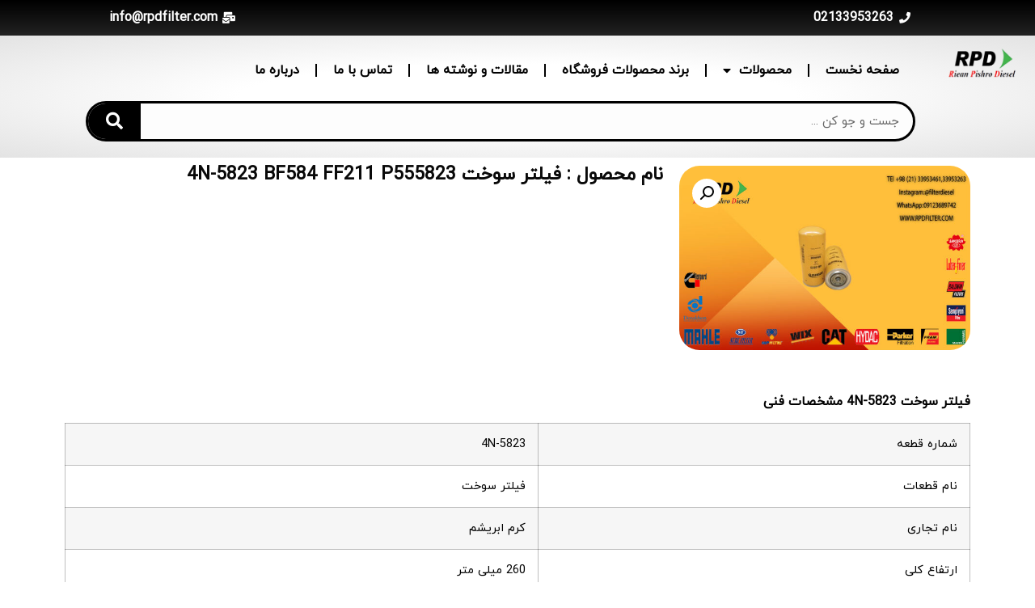

--- FILE ---
content_type: text/html; charset=UTF-8
request_url: https://www.rpdfilter.com/product/%D9%81%DB%8C%D9%84%D8%AA%D8%B1-%D8%B3%D9%88%D8%AE%D8%AA-4n-5823-bf584-ff211-p555823/
body_size: 102043
content:
<!doctype html>
<html dir="rtl" lang="fa-IR">
<head>
	<meta charset="UTF-8">
		<meta name="viewport" content="width=device-width, initial-scale=1">
	<link rel="profile" href="https://gmpg.org/xfn/11">
	<title>فیلتر سوخت 4N-5823 BF584 FF211 P555823 &#8211; فیلتر های دیزل ژنراتور و ماشین آلات راهسازی</title>
<meta name='robots' content='max-image-preview:large' />
<link rel="alternate" type="application/rss+xml" title="فیلتر های دیزل ژنراتور و ماشین آلات راهسازی &raquo; خوراک" href="https://www.rpdfilter.com/feed/" />
<link rel="alternate" type="application/rss+xml" title="فیلتر های دیزل ژنراتور و ماشین آلات راهسازی &raquo; خوراک دیدگاه‌ها" href="https://www.rpdfilter.com/comments/feed/" />
<link rel="alternate" type="application/rss+xml" title="فیلتر های دیزل ژنراتور و ماشین آلات راهسازی &raquo; فیلتر سوخت 4N-5823 BF584 FF211 P555823 خوراک دیدگاه‌ها" href="https://www.rpdfilter.com/product/%d9%81%db%8c%d9%84%d8%aa%d8%b1-%d8%b3%d9%88%d8%ae%d8%aa-4n-5823-bf584-ff211-p555823/feed/" />
<link rel="alternate" title="oEmbed (JSON)" type="application/json+oembed" href="https://www.rpdfilter.com/wp-json/oembed/1.0/embed?url=https%3A%2F%2Fwww.rpdfilter.com%2Fproduct%2F%25d9%2581%25db%258c%25d9%2584%25d8%25aa%25d8%25b1-%25d8%25b3%25d9%2588%25d8%25ae%25d8%25aa-4n-5823-bf584-ff211-p555823%2F" />
<link rel="alternate" title="oEmbed (XML)" type="text/xml+oembed" href="https://www.rpdfilter.com/wp-json/oembed/1.0/embed?url=https%3A%2F%2Fwww.rpdfilter.com%2Fproduct%2F%25d9%2581%25db%258c%25d9%2584%25d8%25aa%25d8%25b1-%25d8%25b3%25d9%2588%25d8%25ae%25d8%25aa-4n-5823-bf584-ff211-p555823%2F&#038;format=xml" />
<style id='wp-img-auto-sizes-contain-inline-css'>
img:is([sizes=auto i],[sizes^="auto," i]){contain-intrinsic-size:3000px 1500px}
/*# sourceURL=wp-img-auto-sizes-contain-inline-css */
</style>
<link rel='stylesheet' id='hello-elementor-theme-style-css' href='https://www.rpdfilter.com/wp-content/themes/hello-elementor/theme.min.css?ver=2.6.1' media='all' />
<link rel='stylesheet' id='jet-menu-hello-css' href='https://www.rpdfilter.com/wp-content/plugins/jet-menu/integration/themes/hello-elementor/assets/css/style.css?ver=2.1.7' media='all' />
<style id='wp-emoji-styles-inline-css'>

	img.wp-smiley, img.emoji {
		display: inline !important;
		border: none !important;
		box-shadow: none !important;
		height: 1em !important;
		width: 1em !important;
		margin: 0 0.07em !important;
		vertical-align: -0.1em !important;
		background: none !important;
		padding: 0 !important;
	}
/*# sourceURL=wp-emoji-styles-inline-css */
</style>
<link rel='stylesheet' id='jet-engine-frontend-css' href='https://www.rpdfilter.com/wp-content/plugins/jet-engine/assets/css/frontend.css?ver=2.11.7' media='all' />
<link rel='stylesheet' id='photoswipe-css' href='https://www.rpdfilter.com/wp-content/plugins/woocommerce/assets/css/photoswipe/photoswipe.min.css?ver=7.4.0' media='all' />
<link rel='stylesheet' id='photoswipe-default-skin-css' href='https://www.rpdfilter.com/wp-content/plugins/woocommerce/assets/css/photoswipe/default-skin/default-skin.min.css?ver=7.4.0' media='all' />
<link rel='stylesheet' id='woocommerce-layout-rtl-css' href='https://www.rpdfilter.com/wp-content/plugins/woocommerce/assets/css/woocommerce-layout-rtl.css?ver=7.4.0' media='all' />
<link rel='stylesheet' id='woocommerce-smallscreen-rtl-css' href='https://www.rpdfilter.com/wp-content/plugins/woocommerce/assets/css/woocommerce-smallscreen-rtl.css?ver=7.4.0' media='only screen and (max-width: 768px)' />
<link rel='stylesheet' id='woocommerce-general-rtl-css' href='https://www.rpdfilter.com/wp-content/plugins/woocommerce/assets/css/woocommerce-rtl.css?ver=7.4.0' media='all' />
<style id='woocommerce-inline-inline-css'>
.woocommerce form .form-row .required { visibility: visible; }
/*# sourceURL=woocommerce-inline-inline-css */
</style>
<link rel='stylesheet' id='hello-elementor-css' href='https://www.rpdfilter.com/wp-content/themes/hello-elementor/style.min.css?ver=2.6.1' media='all' />
<link rel='stylesheet' id='elementor-frontend-css' href='https://www.rpdfilter.com/wp-content/plugins/elementor/assets/css/frontend-lite-rtl.min.css?ver=3.11.1' media='all' />
<link rel='stylesheet' id='elementor-post-5-css' href='https://www.rpdfilter.com/wp-content/uploads/elementor/css/post-5.css?ver=1676933623' media='all' />
<link rel='stylesheet' id='font-awesome-all-css' href='https://www.rpdfilter.com/wp-content/plugins/jet-menu/assets/public/lib/font-awesome/css/all.min.css?ver=5.12.0' media='all' />
<link rel='stylesheet' id='font-awesome-v4-shims-css' href='https://www.rpdfilter.com/wp-content/plugins/jet-menu/assets/public/lib/font-awesome/css/v4-shims.min.css?ver=5.12.0' media='all' />
<link rel='stylesheet' id='jet-menu-public-styles-css' href='https://www.rpdfilter.com/wp-content/plugins/jet-menu/assets/public/css/public.css?ver=2.1.7' media='all' />
<link rel='stylesheet' id='jet-woo-builder-css' href='https://www.rpdfilter.com/wp-content/plugins/jet-woo-builder/assets/css/frontend.css?ver=1.12.4' media='all' />
<style id='jet-woo-builder-inline-css'>
@font-face {
				font-family: "WooCommerce";
				src: url("https://www.rpdfilter.com/wp-content/plugins/woocommerce/assets/fonts/WooCommerce.eot");
				src: url("https://www.rpdfilter.com/wp-content/plugins/woocommerce/assets/fonts/WooCommerce.eot?#iefix") format("embedded-opentype"),
					url("https://www.rpdfilter.com/wp-content/plugins/woocommerce/assets/fonts/WooCommerce.woff") format("woff"),
					url("https://www.rpdfilter.com/wp-content/plugins/woocommerce/assets/fonts/WooCommerce.ttf") format("truetype"),
					url("https://www.rpdfilter.com/wp-content/plugins/woocommerce/assets/fonts/WooCommerce.svg#WooCommerce") format("svg");
				font-weight: normal;
				font-style: normal;
			}
/*# sourceURL=jet-woo-builder-inline-css */
</style>
<link rel='stylesheet' id='jet-woo-builder-frontend-css' href='https://www.rpdfilter.com/wp-content/plugins/jet-woo-builder/assets/css/lib/jetwoobuilder-frontend-font/css/jetwoobuilder-frontend-font.css?ver=1.12.4' media='all' />
<link rel='stylesheet' id='elementor-icons-css' href='https://www.rpdfilter.com/wp-content/plugins/elementor/assets/lib/eicons/css/elementor-icons.min.css?ver=5.18.0' media='all' />
<link rel='stylesheet' id='swiper-css' href='https://www.rpdfilter.com/wp-content/plugins/elementor/assets/lib/swiper/css/swiper.min.css?ver=5.3.6' media='all' />
<link rel='stylesheet' id='elementor-pro-css' href='https://www.rpdfilter.com/wp-content/plugins/elementor-pro/assets/css/frontend-lite-rtl.min.css?ver=3.6.5' media='all' />
<link rel='stylesheet' id='jet-search-css' href='https://www.rpdfilter.com/wp-content/plugins/jet-search/assets/css/jet-search.css?ver=2.1.15' media='all' />
<link rel='stylesheet' id='jet-tabs-frontend-css' href='https://www.rpdfilter.com/wp-content/plugins/jet-tabs/assets/css/jet-tabs-frontend.css?ver=2.1.17' media='all' />
<link rel='stylesheet' id='elementor-global-css' href='https://www.rpdfilter.com/wp-content/uploads/elementor/css/global.css?ver=1676933627' media='all' />
<link rel='stylesheet' id='elementor-post-159-css' href='https://www.rpdfilter.com/wp-content/uploads/elementor/css/post-159.css?ver=1683536905' media='all' />
<link rel='stylesheet' id='elementor-post-176-css' href='https://www.rpdfilter.com/wp-content/uploads/elementor/css/post-176.css?ver=1695468254' media='all' />
<link rel='stylesheet' id='elementor-post-655-css' href='https://www.rpdfilter.com/wp-content/uploads/elementor/css/post-655.css?ver=1676933922' media='all' />
<link rel='stylesheet' id='google-fonts-1-css' href='https://fonts.googleapis.com/css?family=Roboto%3A100%2C100italic%2C200%2C200italic%2C300%2C300italic%2C400%2C400italic%2C500%2C500italic%2C600%2C600italic%2C700%2C700italic%2C800%2C800italic%2C900%2C900italic%7CRoboto+Slab%3A100%2C100italic%2C200%2C200italic%2C300%2C300italic%2C400%2C400italic%2C500%2C500italic%2C600%2C600italic%2C700%2C700italic%2C800%2C800italic%2C900%2C900italic&#038;display=auto&#038;ver=6.9' media='all' />
<link rel='stylesheet' id='elementor-icons-shared-0-css' href='https://www.rpdfilter.com/wp-content/plugins/elementor/assets/lib/font-awesome/css/fontawesome.min.css?ver=5.15.3' media='all' />
<link rel='stylesheet' id='elementor-icons-fa-solid-css' href='https://www.rpdfilter.com/wp-content/plugins/elementor/assets/lib/font-awesome/css/solid.min.css?ver=5.15.3' media='all' />
<link rel='stylesheet' id='elementor-icons-fa-brands-css' href='https://www.rpdfilter.com/wp-content/plugins/elementor/assets/lib/font-awesome/css/brands.min.css?ver=5.15.3' media='all' />
<link rel="preconnect" href="https://fonts.gstatic.com/" crossorigin><script src="https://www.rpdfilter.com/wp-includes/js/jquery/jquery.min.js?ver=3.7.1" id="jquery-core-js"></script>
<script src="https://www.rpdfilter.com/wp-includes/js/jquery/jquery-migrate.min.js?ver=3.4.1" id="jquery-migrate-js"></script>
<link rel="https://api.w.org/" href="https://www.rpdfilter.com/wp-json/" /><link rel="alternate" title="JSON" type="application/json" href="https://www.rpdfilter.com/wp-json/wp/v2/product/10022" /><link rel="EditURI" type="application/rsd+xml" title="RSD" href="https://www.rpdfilter.com/xmlrpc.php?rsd" />
<meta name="generator" content="WordPress 6.9" />
<meta name="generator" content="WooCommerce 7.4.0" />
<link rel="canonical" href="https://www.rpdfilter.com/product/%d9%81%db%8c%d9%84%d8%aa%d8%b1-%d8%b3%d9%88%d8%ae%d8%aa-4n-5823-bf584-ff211-p555823/" />
<link rel='shortlink' href='https://www.rpdfilter.com/?p=10022' />
	<noscript><style>.woocommerce-product-gallery{ opacity: 1 !important; }</style></noscript>
	<meta name="generator" content="Elementor 3.11.1; features: e_dom_optimization, e_optimized_assets_loading, e_optimized_css_loading, a11y_improvements, additional_custom_breakpoints; settings: css_print_method-external, google_font-enabled, font_display-auto">
<link rel="icon" href="https://www.rpdfilter.com/wp-content/uploads/2022/09/cropped-rpd-32x32.jpg" sizes="32x32" />
<link rel="icon" href="https://www.rpdfilter.com/wp-content/uploads/2022/09/cropped-rpd-192x192.jpg" sizes="192x192" />
<link rel="apple-touch-icon" href="https://www.rpdfilter.com/wp-content/uploads/2022/09/cropped-rpd-180x180.jpg" />
<meta name="msapplication-TileImage" content="https://www.rpdfilter.com/wp-content/uploads/2022/09/cropped-rpd-270x270.jpg" />
<style id='global-styles-inline-css'>
:root{--wp--preset--aspect-ratio--square: 1;--wp--preset--aspect-ratio--4-3: 4/3;--wp--preset--aspect-ratio--3-4: 3/4;--wp--preset--aspect-ratio--3-2: 3/2;--wp--preset--aspect-ratio--2-3: 2/3;--wp--preset--aspect-ratio--16-9: 16/9;--wp--preset--aspect-ratio--9-16: 9/16;--wp--preset--color--black: #000000;--wp--preset--color--cyan-bluish-gray: #abb8c3;--wp--preset--color--white: #ffffff;--wp--preset--color--pale-pink: #f78da7;--wp--preset--color--vivid-red: #cf2e2e;--wp--preset--color--luminous-vivid-orange: #ff6900;--wp--preset--color--luminous-vivid-amber: #fcb900;--wp--preset--color--light-green-cyan: #7bdcb5;--wp--preset--color--vivid-green-cyan: #00d084;--wp--preset--color--pale-cyan-blue: #8ed1fc;--wp--preset--color--vivid-cyan-blue: #0693e3;--wp--preset--color--vivid-purple: #9b51e0;--wp--preset--gradient--vivid-cyan-blue-to-vivid-purple: linear-gradient(135deg,rgb(6,147,227) 0%,rgb(155,81,224) 100%);--wp--preset--gradient--light-green-cyan-to-vivid-green-cyan: linear-gradient(135deg,rgb(122,220,180) 0%,rgb(0,208,130) 100%);--wp--preset--gradient--luminous-vivid-amber-to-luminous-vivid-orange: linear-gradient(135deg,rgb(252,185,0) 0%,rgb(255,105,0) 100%);--wp--preset--gradient--luminous-vivid-orange-to-vivid-red: linear-gradient(135deg,rgb(255,105,0) 0%,rgb(207,46,46) 100%);--wp--preset--gradient--very-light-gray-to-cyan-bluish-gray: linear-gradient(135deg,rgb(238,238,238) 0%,rgb(169,184,195) 100%);--wp--preset--gradient--cool-to-warm-spectrum: linear-gradient(135deg,rgb(74,234,220) 0%,rgb(151,120,209) 20%,rgb(207,42,186) 40%,rgb(238,44,130) 60%,rgb(251,105,98) 80%,rgb(254,248,76) 100%);--wp--preset--gradient--blush-light-purple: linear-gradient(135deg,rgb(255,206,236) 0%,rgb(152,150,240) 100%);--wp--preset--gradient--blush-bordeaux: linear-gradient(135deg,rgb(254,205,165) 0%,rgb(254,45,45) 50%,rgb(107,0,62) 100%);--wp--preset--gradient--luminous-dusk: linear-gradient(135deg,rgb(255,203,112) 0%,rgb(199,81,192) 50%,rgb(65,88,208) 100%);--wp--preset--gradient--pale-ocean: linear-gradient(135deg,rgb(255,245,203) 0%,rgb(182,227,212) 50%,rgb(51,167,181) 100%);--wp--preset--gradient--electric-grass: linear-gradient(135deg,rgb(202,248,128) 0%,rgb(113,206,126) 100%);--wp--preset--gradient--midnight: linear-gradient(135deg,rgb(2,3,129) 0%,rgb(40,116,252) 100%);--wp--preset--font-size--small: 13px;--wp--preset--font-size--medium: 20px;--wp--preset--font-size--large: 36px;--wp--preset--font-size--x-large: 42px;--wp--preset--spacing--20: 0.44rem;--wp--preset--spacing--30: 0.67rem;--wp--preset--spacing--40: 1rem;--wp--preset--spacing--50: 1.5rem;--wp--preset--spacing--60: 2.25rem;--wp--preset--spacing--70: 3.38rem;--wp--preset--spacing--80: 5.06rem;--wp--preset--shadow--natural: 6px 6px 9px rgba(0, 0, 0, 0.2);--wp--preset--shadow--deep: 12px 12px 50px rgba(0, 0, 0, 0.4);--wp--preset--shadow--sharp: 6px 6px 0px rgba(0, 0, 0, 0.2);--wp--preset--shadow--outlined: 6px 6px 0px -3px rgb(255, 255, 255), 6px 6px rgb(0, 0, 0);--wp--preset--shadow--crisp: 6px 6px 0px rgb(0, 0, 0);}:where(.is-layout-flex){gap: 0.5em;}:where(.is-layout-grid){gap: 0.5em;}body .is-layout-flex{display: flex;}.is-layout-flex{flex-wrap: wrap;align-items: center;}.is-layout-flex > :is(*, div){margin: 0;}body .is-layout-grid{display: grid;}.is-layout-grid > :is(*, div){margin: 0;}:where(.wp-block-columns.is-layout-flex){gap: 2em;}:where(.wp-block-columns.is-layout-grid){gap: 2em;}:where(.wp-block-post-template.is-layout-flex){gap: 1.25em;}:where(.wp-block-post-template.is-layout-grid){gap: 1.25em;}.has-black-color{color: var(--wp--preset--color--black) !important;}.has-cyan-bluish-gray-color{color: var(--wp--preset--color--cyan-bluish-gray) !important;}.has-white-color{color: var(--wp--preset--color--white) !important;}.has-pale-pink-color{color: var(--wp--preset--color--pale-pink) !important;}.has-vivid-red-color{color: var(--wp--preset--color--vivid-red) !important;}.has-luminous-vivid-orange-color{color: var(--wp--preset--color--luminous-vivid-orange) !important;}.has-luminous-vivid-amber-color{color: var(--wp--preset--color--luminous-vivid-amber) !important;}.has-light-green-cyan-color{color: var(--wp--preset--color--light-green-cyan) !important;}.has-vivid-green-cyan-color{color: var(--wp--preset--color--vivid-green-cyan) !important;}.has-pale-cyan-blue-color{color: var(--wp--preset--color--pale-cyan-blue) !important;}.has-vivid-cyan-blue-color{color: var(--wp--preset--color--vivid-cyan-blue) !important;}.has-vivid-purple-color{color: var(--wp--preset--color--vivid-purple) !important;}.has-black-background-color{background-color: var(--wp--preset--color--black) !important;}.has-cyan-bluish-gray-background-color{background-color: var(--wp--preset--color--cyan-bluish-gray) !important;}.has-white-background-color{background-color: var(--wp--preset--color--white) !important;}.has-pale-pink-background-color{background-color: var(--wp--preset--color--pale-pink) !important;}.has-vivid-red-background-color{background-color: var(--wp--preset--color--vivid-red) !important;}.has-luminous-vivid-orange-background-color{background-color: var(--wp--preset--color--luminous-vivid-orange) !important;}.has-luminous-vivid-amber-background-color{background-color: var(--wp--preset--color--luminous-vivid-amber) !important;}.has-light-green-cyan-background-color{background-color: var(--wp--preset--color--light-green-cyan) !important;}.has-vivid-green-cyan-background-color{background-color: var(--wp--preset--color--vivid-green-cyan) !important;}.has-pale-cyan-blue-background-color{background-color: var(--wp--preset--color--pale-cyan-blue) !important;}.has-vivid-cyan-blue-background-color{background-color: var(--wp--preset--color--vivid-cyan-blue) !important;}.has-vivid-purple-background-color{background-color: var(--wp--preset--color--vivid-purple) !important;}.has-black-border-color{border-color: var(--wp--preset--color--black) !important;}.has-cyan-bluish-gray-border-color{border-color: var(--wp--preset--color--cyan-bluish-gray) !important;}.has-white-border-color{border-color: var(--wp--preset--color--white) !important;}.has-pale-pink-border-color{border-color: var(--wp--preset--color--pale-pink) !important;}.has-vivid-red-border-color{border-color: var(--wp--preset--color--vivid-red) !important;}.has-luminous-vivid-orange-border-color{border-color: var(--wp--preset--color--luminous-vivid-orange) !important;}.has-luminous-vivid-amber-border-color{border-color: var(--wp--preset--color--luminous-vivid-amber) !important;}.has-light-green-cyan-border-color{border-color: var(--wp--preset--color--light-green-cyan) !important;}.has-vivid-green-cyan-border-color{border-color: var(--wp--preset--color--vivid-green-cyan) !important;}.has-pale-cyan-blue-border-color{border-color: var(--wp--preset--color--pale-cyan-blue) !important;}.has-vivid-cyan-blue-border-color{border-color: var(--wp--preset--color--vivid-cyan-blue) !important;}.has-vivid-purple-border-color{border-color: var(--wp--preset--color--vivid-purple) !important;}.has-vivid-cyan-blue-to-vivid-purple-gradient-background{background: var(--wp--preset--gradient--vivid-cyan-blue-to-vivid-purple) !important;}.has-light-green-cyan-to-vivid-green-cyan-gradient-background{background: var(--wp--preset--gradient--light-green-cyan-to-vivid-green-cyan) !important;}.has-luminous-vivid-amber-to-luminous-vivid-orange-gradient-background{background: var(--wp--preset--gradient--luminous-vivid-amber-to-luminous-vivid-orange) !important;}.has-luminous-vivid-orange-to-vivid-red-gradient-background{background: var(--wp--preset--gradient--luminous-vivid-orange-to-vivid-red) !important;}.has-very-light-gray-to-cyan-bluish-gray-gradient-background{background: var(--wp--preset--gradient--very-light-gray-to-cyan-bluish-gray) !important;}.has-cool-to-warm-spectrum-gradient-background{background: var(--wp--preset--gradient--cool-to-warm-spectrum) !important;}.has-blush-light-purple-gradient-background{background: var(--wp--preset--gradient--blush-light-purple) !important;}.has-blush-bordeaux-gradient-background{background: var(--wp--preset--gradient--blush-bordeaux) !important;}.has-luminous-dusk-gradient-background{background: var(--wp--preset--gradient--luminous-dusk) !important;}.has-pale-ocean-gradient-background{background: var(--wp--preset--gradient--pale-ocean) !important;}.has-electric-grass-gradient-background{background: var(--wp--preset--gradient--electric-grass) !important;}.has-midnight-gradient-background{background: var(--wp--preset--gradient--midnight) !important;}.has-small-font-size{font-size: var(--wp--preset--font-size--small) !important;}.has-medium-font-size{font-size: var(--wp--preset--font-size--medium) !important;}.has-large-font-size{font-size: var(--wp--preset--font-size--large) !important;}.has-x-large-font-size{font-size: var(--wp--preset--font-size--x-large) !important;}
/*# sourceURL=global-styles-inline-css */
</style>
<link rel='stylesheet' id='e-animations-css' href='https://www.rpdfilter.com/wp-content/plugins/elementor/assets/lib/animations/animations.min.css?ver=3.11.1' media='all' />
</head>
<body class="rtl wp-singular product-template-default single single-product postid-10022 wp-theme-hello-elementor theme-hello-elementor woocommerce woocommerce-page woocommerce-no-js jet-mega-menu-location elementor-default elementor-template-full-width elementor-kit-5 elementor-page-655">


<a class="skip-link screen-reader-text" href="#content">
	پرش به محتوا</a>

		<div data-elementor-type="header" data-elementor-id="159" class="elementor elementor-159 elementor-location-header">
								<section class="elementor-section elementor-top-section elementor-element elementor-element-e9b4122 elementor-section-full_width elementor-section-height-default elementor-section-height-default" data-id="e9b4122" data-element_type="section" data-settings="{&quot;background_background&quot;:&quot;gradient&quot;}">
						<div class="elementor-container elementor-column-gap-default">
					<div class="elementor-column elementor-col-33 elementor-top-column elementor-element elementor-element-bd3ef05" data-id="bd3ef05" data-element_type="column">
			<div class="elementor-widget-wrap elementor-element-populated">
								<div class="elementor-element elementor-element-485a776 elementor-align-center elementor-icon-list--layout-traditional elementor-list-item-link-full_width elementor-widget elementor-widget-icon-list" data-id="485a776" data-element_type="widget" data-widget_type="icon-list.default">
				<div class="elementor-widget-container">
			<link rel="stylesheet" href="https://www.rpdfilter.com/wp-content/plugins/elementor/assets/css/widget-icon-list-rtl.min.css">		<ul class="elementor-icon-list-items">
							<li class="elementor-icon-list-item">
											<span class="elementor-icon-list-icon">
							<i aria-hidden="true" class="fas fa-phone"></i>						</span>
										<span class="elementor-icon-list-text">02133953263</span>
									</li>
						</ul>
				</div>
				</div>
					</div>
		</div>
				<div class="elementor-column elementor-col-33 elementor-top-column elementor-element elementor-element-bdb4cfb" data-id="bdb4cfb" data-element_type="column">
			<div class="elementor-widget-wrap">
									</div>
		</div>
				<div class="elementor-column elementor-col-33 elementor-top-column elementor-element elementor-element-707377b" data-id="707377b" data-element_type="column">
			<div class="elementor-widget-wrap elementor-element-populated">
								<div class="elementor-element elementor-element-d7790a9 elementor-align-center elementor-icon-list--layout-traditional elementor-list-item-link-full_width elementor-widget elementor-widget-icon-list" data-id="d7790a9" data-element_type="widget" data-widget_type="icon-list.default">
				<div class="elementor-widget-container">
					<ul class="elementor-icon-list-items">
							<li class="elementor-icon-list-item">
											<span class="elementor-icon-list-icon">
							<i aria-hidden="true" class="fas fa-mail-bulk"></i>						</span>
										<span class="elementor-icon-list-text">info@rpdfilter.com</span>
									</li>
						</ul>
				</div>
				</div>
					</div>
		</div>
							</div>
		</section>
				<section class="elementor-section elementor-top-section elementor-element elementor-element-5fbc516 elementor-section-boxed elementor-section-height-default elementor-section-height-default" data-id="5fbc516" data-element_type="section" data-settings="{&quot;background_background&quot;:&quot;gradient&quot;}">
						<div class="elementor-container elementor-column-gap-default">
					<div class="elementor-column elementor-col-50 elementor-top-column elementor-element elementor-element-0523971" data-id="0523971" data-element_type="column">
			<div class="elementor-widget-wrap elementor-element-populated">
								<div class="elementor-element elementor-element-19758b5 elementor-widget elementor-widget-image" data-id="19758b5" data-element_type="widget" data-widget_type="image.default">
				<div class="elementor-widget-container">
			<style>/*! elementor - v3.11.1 - 15-02-2023 */
.elementor-widget-image{text-align:center}.elementor-widget-image a{display:inline-block}.elementor-widget-image a img[src$=".svg"]{width:48px}.elementor-widget-image img{vertical-align:middle;display:inline-block}</style>												<img src="https://www.rpdfilter.com/wp-content/uploads/elementor/thumbs/logo-riean-pu7o741agx65wcmjtuuny90da1n1voliz6r3crns90.png" title="logo riean" alt="logo riean" loading="lazy" />															</div>
				</div>
					</div>
		</div>
				<div class="elementor-column elementor-col-50 elementor-top-column elementor-element elementor-element-3da8a4c" data-id="3da8a4c" data-element_type="column">
			<div class="elementor-widget-wrap elementor-element-populated">
								<section class="elementor-section elementor-inner-section elementor-element elementor-element-5e5b73d elementor-section-full_width elementor-section-height-default elementor-section-height-default" data-id="5e5b73d" data-element_type="section">
						<div class="elementor-container elementor-column-gap-default">
					<div class="elementor-column elementor-col-100 elementor-inner-column elementor-element elementor-element-1709de7" data-id="1709de7" data-element_type="column">
			<div class="elementor-widget-wrap elementor-element-populated">
								<div class="elementor-element elementor-element-c802b04 elementor-nav-menu__align-right elementor-nav-menu--dropdown-tablet elementor-nav-menu__text-align-aside elementor-nav-menu--toggle elementor-nav-menu--burger elementor-widget elementor-widget-nav-menu" data-id="c802b04" data-element_type="widget" data-settings="{&quot;layout&quot;:&quot;horizontal&quot;,&quot;submenu_icon&quot;:{&quot;value&quot;:&quot;&lt;i class=\&quot;fas fa-caret-down\&quot;&gt;&lt;\/i&gt;&quot;,&quot;library&quot;:&quot;fa-solid&quot;},&quot;toggle&quot;:&quot;burger&quot;}" data-widget_type="nav-menu.default">
				<div class="elementor-widget-container">
			<link rel="stylesheet" href="https://www.rpdfilter.com/wp-content/plugins/elementor-pro/assets/css/widget-nav-menu-rtl.min.css">			<nav migration_allowed="1" migrated="0" role="navigation" class="elementor-nav-menu--main elementor-nav-menu__container elementor-nav-menu--layout-horizontal e--pointer-underline e--animation-fade">
				<ul id="menu-1-c802b04" class="elementor-nav-menu"><li class="menu-item menu-item-type-post_type menu-item-object-page menu-item-home menu-item-155"><a href="https://www.rpdfilter.com/" class="elementor-item">صفحه نخست</a></li>
<li class="menu-item menu-item-type-post_type menu-item-object-page menu-item-has-children menu-item-1750"><a href="https://www.rpdfilter.com/%d9%85%d8%ad%d8%b5%d9%88%d9%84%d8%a7%d8%aa/" class="elementor-item">محصولات</a>
<ul class="sub-menu elementor-nav-menu--dropdown">
	<li class="menu-item menu-item-type-taxonomy menu-item-object-product_cat menu-item-1731"><a href="https://www.rpdfilter.com/product-category/%d9%81%db%8c%d9%84%d8%aa%d8%b1-%d9%87%d8%a7%db%8c-%d8%b1%d9%88%d8%ba%d9%86/" class="elementor-sub-item">فیلتر های روغن</a></li>
	<li class="menu-item menu-item-type-taxonomy menu-item-object-product_cat current-product-ancestor current-menu-parent current-product-parent menu-item-12621"><a href="https://www.rpdfilter.com/product-category/%d9%81%db%8c%d9%84%d8%aa%d8%b1%d9%87%d8%a7%db%8c-%da%af%d8%a7%d8%b2%d9%88%d8%a6%db%8c%d9%84/" class="elementor-sub-item">فیلترهای گازوئیل</a></li>
	<li class="menu-item menu-item-type-taxonomy menu-item-object-product_cat menu-item-12622"><a href="https://www.rpdfilter.com/product-category/%d9%81%db%8c%d9%84%d8%aa%d8%b1-%d9%87%d8%a7%db%8c-%d8%ac%d8%af%d8%a7%da%a9%d9%86%d9%86%d8%af%d9%87-%d8%a2%d8%a8-%d8%a7%d8%b2-%d8%b3%d9%88%d8%ae%d8%aa/" class="elementor-sub-item">فیلتر های جداکننده آب از سوخت</a></li>
	<li class="menu-item menu-item-type-taxonomy menu-item-object-product_cat menu-item-12620"><a href="https://www.rpdfilter.com/product-category/%d9%81%db%8c%d9%84%d8%aa%d8%b1-%d9%87%d9%88%d8%a7/" class="elementor-sub-item">فیلتر هوا</a></li>
	<li class="menu-item menu-item-type-taxonomy menu-item-object-product_cat menu-item-12623"><a href="https://www.rpdfilter.com/product-category/%d9%81%db%8c%d9%84%d8%aa%d8%b1-%d9%87%d8%a7%db%8c-%d9%be%d8%a7%d9%88%d8%b1%da%a9%d9%88/" class="elementor-sub-item">فیلتر های پاورکو</a></li>
	<li class="menu-item menu-item-type-taxonomy menu-item-object-product_cat menu-item-12624"><a href="https://www.rpdfilter.com/product-category/%d9%81%db%8c%d9%84%d8%aa%d8%b1-%d9%87%d8%a7%db%8c-%d9%87%d9%88%d8%a7%db%8c-%d8%af%d9%88%d8%b1%d9%88%d9%84%d8%a7%db%8c%d8%aa/" class="elementor-sub-item">فیلتر های هوای دورولایت</a></li>
	<li class="menu-item menu-item-type-taxonomy menu-item-object-product_cat menu-item-1735"><a href="https://www.rpdfilter.com/product-category/%d9%81%db%8c%d9%84%d8%aa%d8%b1-%d9%87%d8%a7%db%8c-%d9%87%db%8c%d8%af%d8%b1%d9%88%d9%84%db%8c%da%a9/" class="elementor-sub-item">فیلتر های هیدرولیک</a></li>
	<li class="menu-item menu-item-type-taxonomy menu-item-object-product_cat menu-item-12625"><a href="https://www.rpdfilter.com/product-category/%d9%81%db%8c%d9%84%d8%aa%d8%b1-%d8%ae%d9%86%da%a9-%da%a9%d9%86%d9%86%d8%af%d9%87/" class="elementor-sub-item">فیلتر خنک کننده</a></li>
	<li class="menu-item menu-item-type-taxonomy menu-item-object-product_cat menu-item-1730"><a href="https://www.rpdfilter.com/product-category/%d9%81%db%8c%d9%84%d8%aa%d8%b1-%d9%87%d8%a7%db%8c-%d8%ae%d8%b4%da%a9/" class="elementor-sub-item">فیلتر های خشک</a></li>
	<li class="menu-item menu-item-type-taxonomy menu-item-object-product_cat menu-item-1716"><a href="https://www.rpdfilter.com/product-category/%d9%81%db%8c%d9%84%d8%aa%d8%b1%d9%87%d8%a7%db%8c-%d8%af%db%8c%d8%b2%d9%84-%d9%85%d8%a7%d9%86/" class="elementor-sub-item">فیلترهای دیزل مان</a></li>
	<li class="menu-item menu-item-type-taxonomy menu-item-object-product_cat menu-item-1717"><a href="https://www.rpdfilter.com/product-category/%d9%81%db%8c%d9%84%d8%aa%d8%b1%d9%87%d8%a7%db%8c-%d8%af%db%8c%d8%b2%d9%84-%d8%af%d9%88%db%8c%d8%aa%d8%b3-%d8%a7%d9%85-%d9%88%db%8c-%d8%a7%d9%85/" class="elementor-sub-item">فیلترهای دیزل دویتس . ام وی ام</a></li>
	<li class="menu-item menu-item-type-taxonomy menu-item-object-product_cat menu-item-1718"><a href="https://www.rpdfilter.com/product-category/%d9%81%db%8c%d9%84%d8%aa%d8%b1%d9%87%d8%a7%db%8c-%d8%af%db%8c%d8%b2%d9%84-%da%a9%d8%a7%d8%aa%d8%b1%d9%be%db%8c%d9%84%d8%a7%d8%b1/" class="elementor-sub-item">فیلترهای دیزل کاترپیلار</a></li>
	<li class="menu-item menu-item-type-taxonomy menu-item-object-product_cat menu-item-1724"><a href="https://www.rpdfilter.com/product-category/%d9%81%db%8c%d9%84%d8%aa%d8%b1%d9%87%d8%a7%db%8c-%d8%af%db%8c%d8%b2%d9%84-%d9%be%d8%b1%da%a9%db%8c%d9%86%d8%b2/" class="elementor-sub-item">فیلترهای دیزل پرکینز</a></li>
	<li class="menu-item menu-item-type-taxonomy menu-item-object-product_cat menu-item-1719"><a href="https://www.rpdfilter.com/product-category/%d9%81%db%8c%d9%84%d8%aa%d8%b1%d9%87%d8%a7%db%8c-%d8%af%db%8c%d8%b2%d9%84-%da%a9%d8%a7%d9%85%db%8c%d9%86%d8%b2/" class="elementor-sub-item">فیلترهای دیزل کامینز</a></li>
	<li class="menu-item menu-item-type-taxonomy menu-item-object-product_cat menu-item-1720"><a href="https://www.rpdfilter.com/product-category/%d9%81%db%8c%d9%84%d8%aa%d8%b1%d9%87%d8%a7%db%8c-%d8%af%db%8c%d8%b2%d9%84-%da%a9%d9%88%d9%85%d8%a7%d8%aa%d8%b3%d9%88/" class="elementor-sub-item">فیلترهای دیزل کوماتسو</a></li>
	<li class="menu-item menu-item-type-taxonomy menu-item-object-product_cat menu-item-1721"><a href="https://www.rpdfilter.com/product-category/%d9%81%db%8c%d9%84%d8%aa%d8%b1%d9%87%d8%a7%db%8c-%d8%af%db%8c%d8%b2%d9%84-%d9%84%d9%88%d9%88%d9%84-%da%86%db%8c%d9%86/" class="elementor-sub-item">فیلترهای دیزل لوول چین</a></li>
	<li class="menu-item menu-item-type-taxonomy menu-item-object-product_cat menu-item-1722"><a href="https://www.rpdfilter.com/product-category/%d9%81%db%8c%d9%84%d8%aa%d8%b1%d9%87%d8%a7%db%8c-%d8%af%db%8c%d8%b2%d9%84-%d8%a7%d9%85-%d8%aa%db%8c-%db%8c%d9%88/" class="elementor-sub-item">فیلترهای دیزل ام تی یو</a></li>
	<li class="menu-item menu-item-type-taxonomy menu-item-object-product_cat menu-item-1723"><a href="https://www.rpdfilter.com/product-category/%d9%81%db%8c%d9%84%d8%aa%d8%b1%d9%87%d8%a7%db%8c-%d8%af%db%8c%d8%b2%d9%84-%d8%a8%d9%86%d8%b2/" class="elementor-sub-item">فیلترهای دیزل بنز</a></li>
	<li class="menu-item menu-item-type-taxonomy menu-item-object-product_cat menu-item-1725"><a href="https://www.rpdfilter.com/product-category/%d9%81%db%8c%d9%84%d8%aa%d8%b1-%d9%87%d8%a7%db%8c-%d8%af%db%8c%d8%b2%d9%84-%d9%85%db%8c%d8%aa%d8%b3%d9%88%d8%a8%db%8c%d8%b4%db%8c/" class="elementor-sub-item">فیلتر های دیزل میتسوبیشی</a></li>
	<li class="menu-item menu-item-type-taxonomy menu-item-object-product_cat menu-item-1726"><a href="https://www.rpdfilter.com/product-category/%d9%81%db%8c%d9%84%d8%aa%d8%b1-%d9%87%d8%a7%db%8c-%d8%af%db%8c%d8%b2%d9%84-%d9%88%d9%84%d9%88%d9%88/" class="elementor-sub-item">فیلتر های دیزل ولوو</a></li>
</ul>
</li>
<li class="menu-item menu-item-type-post_type menu-item-object-page menu-item-1751"><a href="https://www.rpdfilter.com/%d9%81%d8%b1%d9%88%d8%b4%da%af%d8%a7%d9%87/" class="elementor-item">برند محصولات فروشگاه</a></li>
<li class="menu-item menu-item-type-post_type menu-item-object-page menu-item-1179"><a href="https://www.rpdfilter.com/%d9%85%d9%82%d8%a7%d9%84%d8%a7%d8%aa-%d9%88-%d9%86%d9%88%d8%b4%d8%aa%d9%87-%d9%87%d8%a7/" class="elementor-item">مقالات و نوشته ها</a></li>
<li class="menu-item menu-item-type-post_type menu-item-object-page menu-item-153"><a href="https://www.rpdfilter.com/%d8%aa%d9%85%d8%a7%d8%b3-%d8%a8%d8%a7-%d9%85%d8%a7/" class="elementor-item">تماس با ما</a></li>
<li class="menu-item menu-item-type-post_type menu-item-object-page menu-item-154"><a href="https://www.rpdfilter.com/%d8%af%d8%b1%d8%a8%d8%a7%d8%b1%d9%87-%d9%85%d8%a7/" class="elementor-item">درباره ما</a></li>
</ul>			</nav>
					<div class="elementor-menu-toggle" role="button" tabindex="0" aria-label="Menu Toggle" aria-expanded="false">
			<i aria-hidden="true" role="presentation" class="elementor-menu-toggle__icon--open eicon-menu-bar"></i><i aria-hidden="true" role="presentation" class="elementor-menu-toggle__icon--close eicon-close"></i>			<span class="elementor-screen-only">Menu</span>
		</div>
			<nav class="elementor-nav-menu--dropdown elementor-nav-menu__container" role="navigation" aria-hidden="true">
				<ul id="menu-2-c802b04" class="elementor-nav-menu"><li class="menu-item menu-item-type-post_type menu-item-object-page menu-item-home menu-item-155"><a href="https://www.rpdfilter.com/" class="elementor-item" tabindex="-1">صفحه نخست</a></li>
<li class="menu-item menu-item-type-post_type menu-item-object-page menu-item-has-children menu-item-1750"><a href="https://www.rpdfilter.com/%d9%85%d8%ad%d8%b5%d9%88%d9%84%d8%a7%d8%aa/" class="elementor-item" tabindex="-1">محصولات</a>
<ul class="sub-menu elementor-nav-menu--dropdown">
	<li class="menu-item menu-item-type-taxonomy menu-item-object-product_cat menu-item-1731"><a href="https://www.rpdfilter.com/product-category/%d9%81%db%8c%d9%84%d8%aa%d8%b1-%d9%87%d8%a7%db%8c-%d8%b1%d9%88%d8%ba%d9%86/" class="elementor-sub-item" tabindex="-1">فیلتر های روغن</a></li>
	<li class="menu-item menu-item-type-taxonomy menu-item-object-product_cat current-product-ancestor current-menu-parent current-product-parent menu-item-12621"><a href="https://www.rpdfilter.com/product-category/%d9%81%db%8c%d9%84%d8%aa%d8%b1%d9%87%d8%a7%db%8c-%da%af%d8%a7%d8%b2%d9%88%d8%a6%db%8c%d9%84/" class="elementor-sub-item" tabindex="-1">فیلترهای گازوئیل</a></li>
	<li class="menu-item menu-item-type-taxonomy menu-item-object-product_cat menu-item-12622"><a href="https://www.rpdfilter.com/product-category/%d9%81%db%8c%d9%84%d8%aa%d8%b1-%d9%87%d8%a7%db%8c-%d8%ac%d8%af%d8%a7%da%a9%d9%86%d9%86%d8%af%d9%87-%d8%a2%d8%a8-%d8%a7%d8%b2-%d8%b3%d9%88%d8%ae%d8%aa/" class="elementor-sub-item" tabindex="-1">فیلتر های جداکننده آب از سوخت</a></li>
	<li class="menu-item menu-item-type-taxonomy menu-item-object-product_cat menu-item-12620"><a href="https://www.rpdfilter.com/product-category/%d9%81%db%8c%d9%84%d8%aa%d8%b1-%d9%87%d9%88%d8%a7/" class="elementor-sub-item" tabindex="-1">فیلتر هوا</a></li>
	<li class="menu-item menu-item-type-taxonomy menu-item-object-product_cat menu-item-12623"><a href="https://www.rpdfilter.com/product-category/%d9%81%db%8c%d9%84%d8%aa%d8%b1-%d9%87%d8%a7%db%8c-%d9%be%d8%a7%d9%88%d8%b1%da%a9%d9%88/" class="elementor-sub-item" tabindex="-1">فیلتر های پاورکو</a></li>
	<li class="menu-item menu-item-type-taxonomy menu-item-object-product_cat menu-item-12624"><a href="https://www.rpdfilter.com/product-category/%d9%81%db%8c%d9%84%d8%aa%d8%b1-%d9%87%d8%a7%db%8c-%d9%87%d9%88%d8%a7%db%8c-%d8%af%d9%88%d8%b1%d9%88%d9%84%d8%a7%db%8c%d8%aa/" class="elementor-sub-item" tabindex="-1">فیلتر های هوای دورولایت</a></li>
	<li class="menu-item menu-item-type-taxonomy menu-item-object-product_cat menu-item-1735"><a href="https://www.rpdfilter.com/product-category/%d9%81%db%8c%d9%84%d8%aa%d8%b1-%d9%87%d8%a7%db%8c-%d9%87%db%8c%d8%af%d8%b1%d9%88%d9%84%db%8c%da%a9/" class="elementor-sub-item" tabindex="-1">فیلتر های هیدرولیک</a></li>
	<li class="menu-item menu-item-type-taxonomy menu-item-object-product_cat menu-item-12625"><a href="https://www.rpdfilter.com/product-category/%d9%81%db%8c%d9%84%d8%aa%d8%b1-%d8%ae%d9%86%da%a9-%da%a9%d9%86%d9%86%d8%af%d9%87/" class="elementor-sub-item" tabindex="-1">فیلتر خنک کننده</a></li>
	<li class="menu-item menu-item-type-taxonomy menu-item-object-product_cat menu-item-1730"><a href="https://www.rpdfilter.com/product-category/%d9%81%db%8c%d9%84%d8%aa%d8%b1-%d9%87%d8%a7%db%8c-%d8%ae%d8%b4%da%a9/" class="elementor-sub-item" tabindex="-1">فیلتر های خشک</a></li>
	<li class="menu-item menu-item-type-taxonomy menu-item-object-product_cat menu-item-1716"><a href="https://www.rpdfilter.com/product-category/%d9%81%db%8c%d9%84%d8%aa%d8%b1%d9%87%d8%a7%db%8c-%d8%af%db%8c%d8%b2%d9%84-%d9%85%d8%a7%d9%86/" class="elementor-sub-item" tabindex="-1">فیلترهای دیزل مان</a></li>
	<li class="menu-item menu-item-type-taxonomy menu-item-object-product_cat menu-item-1717"><a href="https://www.rpdfilter.com/product-category/%d9%81%db%8c%d9%84%d8%aa%d8%b1%d9%87%d8%a7%db%8c-%d8%af%db%8c%d8%b2%d9%84-%d8%af%d9%88%db%8c%d8%aa%d8%b3-%d8%a7%d9%85-%d9%88%db%8c-%d8%a7%d9%85/" class="elementor-sub-item" tabindex="-1">فیلترهای دیزل دویتس . ام وی ام</a></li>
	<li class="menu-item menu-item-type-taxonomy menu-item-object-product_cat menu-item-1718"><a href="https://www.rpdfilter.com/product-category/%d9%81%db%8c%d9%84%d8%aa%d8%b1%d9%87%d8%a7%db%8c-%d8%af%db%8c%d8%b2%d9%84-%da%a9%d8%a7%d8%aa%d8%b1%d9%be%db%8c%d9%84%d8%a7%d8%b1/" class="elementor-sub-item" tabindex="-1">فیلترهای دیزل کاترپیلار</a></li>
	<li class="menu-item menu-item-type-taxonomy menu-item-object-product_cat menu-item-1724"><a href="https://www.rpdfilter.com/product-category/%d9%81%db%8c%d9%84%d8%aa%d8%b1%d9%87%d8%a7%db%8c-%d8%af%db%8c%d8%b2%d9%84-%d9%be%d8%b1%da%a9%db%8c%d9%86%d8%b2/" class="elementor-sub-item" tabindex="-1">فیلترهای دیزل پرکینز</a></li>
	<li class="menu-item menu-item-type-taxonomy menu-item-object-product_cat menu-item-1719"><a href="https://www.rpdfilter.com/product-category/%d9%81%db%8c%d9%84%d8%aa%d8%b1%d9%87%d8%a7%db%8c-%d8%af%db%8c%d8%b2%d9%84-%da%a9%d8%a7%d9%85%db%8c%d9%86%d8%b2/" class="elementor-sub-item" tabindex="-1">فیلترهای دیزل کامینز</a></li>
	<li class="menu-item menu-item-type-taxonomy menu-item-object-product_cat menu-item-1720"><a href="https://www.rpdfilter.com/product-category/%d9%81%db%8c%d9%84%d8%aa%d8%b1%d9%87%d8%a7%db%8c-%d8%af%db%8c%d8%b2%d9%84-%da%a9%d9%88%d9%85%d8%a7%d8%aa%d8%b3%d9%88/" class="elementor-sub-item" tabindex="-1">فیلترهای دیزل کوماتسو</a></li>
	<li class="menu-item menu-item-type-taxonomy menu-item-object-product_cat menu-item-1721"><a href="https://www.rpdfilter.com/product-category/%d9%81%db%8c%d9%84%d8%aa%d8%b1%d9%87%d8%a7%db%8c-%d8%af%db%8c%d8%b2%d9%84-%d9%84%d9%88%d9%88%d9%84-%da%86%db%8c%d9%86/" class="elementor-sub-item" tabindex="-1">فیلترهای دیزل لوول چین</a></li>
	<li class="menu-item menu-item-type-taxonomy menu-item-object-product_cat menu-item-1722"><a href="https://www.rpdfilter.com/product-category/%d9%81%db%8c%d9%84%d8%aa%d8%b1%d9%87%d8%a7%db%8c-%d8%af%db%8c%d8%b2%d9%84-%d8%a7%d9%85-%d8%aa%db%8c-%db%8c%d9%88/" class="elementor-sub-item" tabindex="-1">فیلترهای دیزل ام تی یو</a></li>
	<li class="menu-item menu-item-type-taxonomy menu-item-object-product_cat menu-item-1723"><a href="https://www.rpdfilter.com/product-category/%d9%81%db%8c%d9%84%d8%aa%d8%b1%d9%87%d8%a7%db%8c-%d8%af%db%8c%d8%b2%d9%84-%d8%a8%d9%86%d8%b2/" class="elementor-sub-item" tabindex="-1">فیلترهای دیزل بنز</a></li>
	<li class="menu-item menu-item-type-taxonomy menu-item-object-product_cat menu-item-1725"><a href="https://www.rpdfilter.com/product-category/%d9%81%db%8c%d9%84%d8%aa%d8%b1-%d9%87%d8%a7%db%8c-%d8%af%db%8c%d8%b2%d9%84-%d9%85%db%8c%d8%aa%d8%b3%d9%88%d8%a8%db%8c%d8%b4%db%8c/" class="elementor-sub-item" tabindex="-1">فیلتر های دیزل میتسوبیشی</a></li>
	<li class="menu-item menu-item-type-taxonomy menu-item-object-product_cat menu-item-1726"><a href="https://www.rpdfilter.com/product-category/%d9%81%db%8c%d9%84%d8%aa%d8%b1-%d9%87%d8%a7%db%8c-%d8%af%db%8c%d8%b2%d9%84-%d9%88%d9%84%d9%88%d9%88/" class="elementor-sub-item" tabindex="-1">فیلتر های دیزل ولوو</a></li>
</ul>
</li>
<li class="menu-item menu-item-type-post_type menu-item-object-page menu-item-1751"><a href="https://www.rpdfilter.com/%d9%81%d8%b1%d9%88%d8%b4%da%af%d8%a7%d9%87/" class="elementor-item" tabindex="-1">برند محصولات فروشگاه</a></li>
<li class="menu-item menu-item-type-post_type menu-item-object-page menu-item-1179"><a href="https://www.rpdfilter.com/%d9%85%d9%82%d8%a7%d9%84%d8%a7%d8%aa-%d9%88-%d9%86%d9%88%d8%b4%d8%aa%d9%87-%d9%87%d8%a7/" class="elementor-item" tabindex="-1">مقالات و نوشته ها</a></li>
<li class="menu-item menu-item-type-post_type menu-item-object-page menu-item-153"><a href="https://www.rpdfilter.com/%d8%aa%d9%85%d8%a7%d8%b3-%d8%a8%d8%a7-%d9%85%d8%a7/" class="elementor-item" tabindex="-1">تماس با ما</a></li>
<li class="menu-item menu-item-type-post_type menu-item-object-page menu-item-154"><a href="https://www.rpdfilter.com/%d8%af%d8%b1%d8%a8%d8%a7%d8%b1%d9%87-%d9%85%d8%a7/" class="elementor-item" tabindex="-1">درباره ما</a></li>
</ul>			</nav>
				</div>
				</div>
					</div>
		</div>
							</div>
		</section>
				<section class="elementor-section elementor-inner-section elementor-element elementor-element-8a4b7c7 elementor-section-boxed elementor-section-height-default elementor-section-height-default" data-id="8a4b7c7" data-element_type="section">
						<div class="elementor-container elementor-column-gap-default">
					<div class="elementor-column elementor-col-50 elementor-inner-column elementor-element elementor-element-4d440b5" data-id="4d440b5" data-element_type="column">
			<div class="elementor-widget-wrap elementor-element-populated">
								<div class="elementor-element elementor-element-66a7377 elementor-search-form--skin-classic elementor-search-form--button-type-icon elementor-search-form--icon-search elementor-widget elementor-widget-search-form" data-id="66a7377" data-element_type="widget" data-settings="{&quot;skin&quot;:&quot;classic&quot;}" data-widget_type="search-form.default">
				<div class="elementor-widget-container">
			<link rel="stylesheet" href="https://www.rpdfilter.com/wp-content/plugins/elementor-pro/assets/css/widget-theme-elements-rtl.min.css">		<form class="elementor-search-form" role="search" action="https://www.rpdfilter.com" method="get">
									<div class="elementor-search-form__container">
								<input placeholder="جست و جو کن ..." class="elementor-search-form__input" type="search" name="s" title="Search" value="">
													<button class="elementor-search-form__submit" type="submit" title="Search" aria-label="Search">
													<i aria-hidden="true" class="fas fa-search"></i>							<span class="elementor-screen-only">Search</span>
											</button>
											</div>
		</form>
				</div>
				</div>
					</div>
		</div>
				<div class="elementor-column elementor-col-50 elementor-inner-column elementor-element elementor-element-0b74f79" data-id="0b74f79" data-element_type="column">
			<div class="elementor-widget-wrap">
									</div>
		</div>
							</div>
		</section>
					</div>
		</div>
							</div>
		</section>
						</div>
		<div class="woocommerce-notices-wrapper"></div>		<div data-elementor-type="product" data-elementor-id="655" class="elementor elementor-655 elementor-location-single post-10022 product type-product status-publish has-post-thumbnail product_cat-186 first instock shipping-taxable product-type-simple product">
								<section class="elementor-section elementor-top-section elementor-element elementor-element-8edcf15 elementor-section-boxed elementor-section-height-default elementor-section-height-default" data-id="8edcf15" data-element_type="section">
						<div class="elementor-container elementor-column-gap-default">
					<div class="elementor-column elementor-col-33 elementor-top-column elementor-element elementor-element-7026242" data-id="7026242" data-element_type="column">
			<div class="elementor-widget-wrap elementor-element-populated">
								<div class="elementor-element elementor-element-d845c41 yes elementor-widget elementor-widget-woocommerce-product-images" data-id="d845c41" data-element_type="widget" data-widget_type="woocommerce-product-images.default">
				<div class="elementor-widget-container">
			<link rel="stylesheet" href="https://www.rpdfilter.com/wp-content/plugins/elementor-pro/assets/css/widget-woocommerce-rtl.min.css"><div class="woocommerce-product-gallery woocommerce-product-gallery--with-images woocommerce-product-gallery--columns-4 images" data-columns="4" style="opacity: 0; transition: opacity .25s ease-in-out;">
	<figure class="woocommerce-product-gallery__wrapper">
		<div data-thumb="https://www.rpdfilter.com/wp-content/uploads/2023/03/فیلتر-سوخت-4N-5823-BF584-FF211-P555823-100x100.jpg" data-thumb-alt="" class="woocommerce-product-gallery__image"><a href="https://www.rpdfilter.com/wp-content/uploads/2023/03/فیلتر-سوخت-4N-5823-BF584-FF211-P555823.jpg"><img width="600" height="380" src="https://www.rpdfilter.com/wp-content/uploads/2023/03/فیلتر-سوخت-4N-5823-BF584-FF211-P555823-600x380.jpg" class="wp-post-image" alt="" title="فیلتر سوخت 4N-5823 BF584 FF211 P555823" data-caption="" data-src="https://www.rpdfilter.com/wp-content/uploads/2023/03/فیلتر-سوخت-4N-5823-BF584-FF211-P555823.jpg" data-large_image="https://www.rpdfilter.com/wp-content/uploads/2023/03/فیلتر-سوخت-4N-5823-BF584-FF211-P555823.jpg" data-large_image_width="1138" data-large_image_height="720" decoding="async" fetchpriority="high" srcset="https://www.rpdfilter.com/wp-content/uploads/2023/03/فیلتر-سوخت-4N-5823-BF584-FF211-P555823-600x380.jpg 600w, https://www.rpdfilter.com/wp-content/uploads/2023/03/فیلتر-سوخت-4N-5823-BF584-FF211-P555823-300x190.jpg 300w, https://www.rpdfilter.com/wp-content/uploads/2023/03/فیلتر-سوخت-4N-5823-BF584-FF211-P555823-1024x648.jpg 1024w, https://www.rpdfilter.com/wp-content/uploads/2023/03/فیلتر-سوخت-4N-5823-BF584-FF211-P555823-768x486.jpg 768w, https://www.rpdfilter.com/wp-content/uploads/2023/03/فیلتر-سوخت-4N-5823-BF584-FF211-P555823.jpg 1138w" sizes="(max-width: 600px) 100vw, 600px" /></a></div>	</figure>
</div>
		</div>
				</div>
					</div>
		</div>
				<div class="elementor-column elementor-col-66 elementor-top-column elementor-element elementor-element-6d062b2" data-id="6d062b2" data-element_type="column">
			<div class="elementor-widget-wrap elementor-element-populated">
								<div class="elementor-element elementor-element-63d5fb2 elementor-widget elementor-widget-woocommerce-product-title elementor-page-title elementor-widget-heading" data-id="63d5fb2" data-element_type="widget" data-widget_type="woocommerce-product-title.default">
				<div class="elementor-widget-container">
			<style>/*! elementor - v3.11.1 - 15-02-2023 */
.elementor-heading-title{padding:0;margin:0;line-height:1}.elementor-widget-heading .elementor-heading-title[class*=elementor-size-]>a{color:inherit;font-size:inherit;line-height:inherit}.elementor-widget-heading .elementor-heading-title.elementor-size-small{font-size:15px}.elementor-widget-heading .elementor-heading-title.elementor-size-medium{font-size:19px}.elementor-widget-heading .elementor-heading-title.elementor-size-large{font-size:29px}.elementor-widget-heading .elementor-heading-title.elementor-size-xl{font-size:39px}.elementor-widget-heading .elementor-heading-title.elementor-size-xxl{font-size:59px}</style><h1 class="product_title entry-title elementor-heading-title elementor-size-default">نام محصول : فیلتر سوخت 4N-5823 BF584 FF211 P555823</h1>		</div>
				</div>
					</div>
		</div>
							</div>
		</section>
				<section class="elementor-section elementor-top-section elementor-element elementor-element-0faba85 elementor-section-boxed elementor-section-height-default elementor-section-height-default" data-id="0faba85" data-element_type="section">
						<div class="elementor-container elementor-column-gap-default">
					<div class="elementor-column elementor-col-100 elementor-top-column elementor-element elementor-element-1e6aee9" data-id="1e6aee9" data-element_type="column">
			<div class="elementor-widget-wrap elementor-element-populated">
								<div class="elementor-element elementor-element-b341314 elementor-widget elementor-widget-woocommerce-product-content" data-id="b341314" data-element_type="widget" data-widget_type="woocommerce-product-content.default">
				<div class="elementor-widget-container">
			<p><strong>فیلتر سوخت</strong><strong> 4N-5823</strong><strong> مشخصات فنی<br />
</strong></p>
<div class="table-responsive">
<table border="1" cellspacing="0" cellpadding="2">
<tbody>
<tr>
<td>شماره قطعه</td>
<td>4N-5823</td>
</tr>
<tr>
<td>نام قطعات</td>
<td>فیلتر سوخت</td>
</tr>
<tr>
<td>نام تجاری</td>
<td>کرم ابریشم</td>
</tr>
<tr>
<td>ارتفاع کلی</td>
<td>260 میلی متر</td>
</tr>
<tr>
<td>قطر خارجی</td>
<td>108 میلی متر</td>
</tr>
<tr>
<td>سایز رزوه</td>
<td>1-14</td>
</tr>
</tbody>
</table>
</div>
<p><strong>فیلتر سوخت</strong><strong> 4N-5823</strong><strong> فیلتر های معادل<br />
</strong><br />
AC دلکو TP920<br />
Aveling Barford ABP3001577<br />
بالدوین BF584<br />
بوش 1457434182, 1457434182740, 1457434182-740<br />
Case IHC 012334, 1663806C1<br />
کاترپیلار 1R0712، 2W2134، 4N5823، 4N-5823، 8T7453<br />
قهرمان HF511<br />
دونالدسون EFF9092، FFP170823، FFP555823، P169092، P555823، P779413<br />
Fil ZP591F<br />
Fleetguard FF211<br />
Fleetrite FFR8211<br />
Foden Y05017203<br />
قاب P3376، P3376FP<br />
کشتی باری ABP/N10GFF211، ABP/N10G-FF211، ABPN10GFF211<br />
بیشه 9414100364<br />
کنورث KW211، KW-211<br />
Kralinator F198, F198U<br />
Locker Airmaze AMF211<br />
Luberfiner FP5823, LFF5823, LFP5016F, LFP5823<br />
ماهله کنشت KC222، KC29<br />
Mann 6661259112, WK11102/5, WK111025, WK980<br />
موتور کرافت FD776, FD776FP<br />
Napa 3384, 3384MP<br />
Orenstein and Koppel 102643, 1450340<br />
Purolator Facet F70085, L50085, L70085, PER85, PR85<br />
رایکو HDZ302<br />
SF Schupp SK3508<br />
Sogefi Pro FT4939/SGP، FT4939SGP<br />
Teho 6133<br />
TRP 1534708<br />
Vauxhall GM 25010862, 25010863<br />
Volvo V1111843<br />
Wix 33384، 33384MP، 533384<br />
وودگیت WGF211</p>
		</div>
				</div>
					</div>
		</div>
							</div>
		</section>
				<section class="elementor-section elementor-top-section elementor-element elementor-element-fd22fce elementor-section-boxed elementor-section-height-default elementor-section-height-default" data-id="fd22fce" data-element_type="section">
						<div class="elementor-container elementor-column-gap-default">
					<div class="elementor-column elementor-col-100 elementor-top-column elementor-element elementor-element-a64ce16" data-id="a64ce16" data-element_type="column">
			<div class="elementor-widget-wrap elementor-element-populated">
								<div class="elementor-element elementor-element-d8d0296 elementor-product-loop-item--align-center elementor-grid-4 elementor-grid-tablet-3 elementor-grid-mobile-2 elementor-products-grid elementor-wc-products show-heading-yes elementor-widget elementor-widget-woocommerce-product-related" data-id="d8d0296" data-element_type="widget" data-widget_type="woocommerce-product-related.default">
				<div class="elementor-widget-container">
			
	<section class="related products">

					<h2>Related products</h2>
				
		<ul class="products elementor-grid columns-4">

			
					<li class="product type-product post-9857 status-publish first instock product_cat-186 has-post-thumbnail shipping-taxable product-type-simple">
	<a href="https://www.rpdfilter.com/product/%d9%be%d8%b3-%d8%a7%d8%b2-%d9%81%d8%b1%d9%88%d8%b4-%d8%b3%d9%88%d8%ae%d8%aa-%d8%ab%d8%a7%d9%86%d9%88%db%8c%d9%87-%d8%a8%d8%a7%d9%84%d8%af%d9%88%db%8c%d9%86-bf5810/" class="woocommerce-LoopProduct-link woocommerce-loop-product__link"><img width="300" height="300" src="https://www.rpdfilter.com/wp-content/uploads/2023/03/پس-از-فروش-سوخت-ثانویه-بالدوین-BF5810-300x300.jpg" class="attachment-woocommerce_thumbnail size-woocommerce_thumbnail" alt="" /><h2 class="woocommerce-loop-product__title">پس از فروش سوخت ثانویه بالدوین BF5810</h2>
</a><a href="https://www.rpdfilter.com/product/%d9%be%d8%b3-%d8%a7%d8%b2-%d9%81%d8%b1%d9%88%d8%b4-%d8%b3%d9%88%d8%ae%d8%aa-%d8%ab%d8%a7%d9%86%d9%88%db%8c%d9%87-%d8%a8%d8%a7%d9%84%d8%af%d9%88%db%8c%d9%86-bf5810/" data-quantity="1" class="button wp-element-button product_type_simple" data-product_id="9857" data-product_sku="" aria-label="Read more about &ldquo;پس از فروش سوخت ثانویه بالدوین BF5810&rdquo;" rel="nofollow">Read more</a></li>

			
					<li class="product type-product post-9840 status-publish instock product_cat-186 has-post-thumbnail shipping-taxable product-type-simple">
	<a href="https://www.rpdfilter.com/product/spin-on-fuel-filter-mitsubishi-em215099/" class="woocommerce-LoopProduct-link woocommerce-loop-product__link"><img width="300" height="300" src="https://www.rpdfilter.com/wp-content/uploads/2023/03/Spin-On-Fuel-Filter-Mitsubishi-EM215099-300x300.jpg" class="attachment-woocommerce_thumbnail size-woocommerce_thumbnail" alt="" /><h2 class="woocommerce-loop-product__title">Spin-On Fuel Filter Mitsubishi EM215099</h2>
</a><a href="https://www.rpdfilter.com/product/spin-on-fuel-filter-mitsubishi-em215099/" data-quantity="1" class="button wp-element-button product_type_simple" data-product_id="9840" data-product_sku="" aria-label="Read more about &ldquo;Spin-On Fuel Filter Mitsubishi EM215099&rdquo;" rel="nofollow">Read more</a></li>

			
					<li class="product type-product post-9830 status-publish instock product_cat-186 has-post-thumbnail shipping-taxable product-type-simple">
	<a href="https://www.rpdfilter.com/product/scania-fuel-filter-1873018/" class="woocommerce-LoopProduct-link woocommerce-loop-product__link"><img width="300" height="300" src="https://www.rpdfilter.com/wp-content/uploads/2023/03/Scania-Fuel-Filter-1873018-300x300.jpg" class="attachment-woocommerce_thumbnail size-woocommerce_thumbnail" alt="" loading="lazy" /><h2 class="woocommerce-loop-product__title">Scania Fuel Filter 1873018</h2>
</a><a href="https://www.rpdfilter.com/product/scania-fuel-filter-1873018/" data-quantity="1" class="button wp-element-button product_type_simple" data-product_id="9830" data-product_sku="" aria-label="Read more about &ldquo;Scania Fuel Filter 1873018&rdquo;" rel="nofollow">Read more</a></li>

			
					<li class="product type-product post-9782 status-publish last instock product_cat-186 has-post-thumbnail shipping-taxable product-type-simple">
	<a href="https://www.rpdfilter.com/product/daf-fuel-element-1811391/" class="woocommerce-LoopProduct-link woocommerce-loop-product__link"><img width="300" height="300" src="https://www.rpdfilter.com/wp-content/uploads/2023/03/DAF-Fuel-Element-1811391-300x300.jpg" class="attachment-woocommerce_thumbnail size-woocommerce_thumbnail" alt="" loading="lazy" /><h2 class="woocommerce-loop-product__title">DAF Fuel Element 1811391</h2>
</a><a href="https://www.rpdfilter.com/product/daf-fuel-element-1811391/" data-quantity="1" class="button wp-element-button product_type_simple" data-product_id="9782" data-product_sku="" aria-label="Read more about &ldquo;DAF Fuel Element 1811391&rdquo;" rel="nofollow">Read more</a></li>

			
		</ul>

	</section>
			</div>
				</div>
					</div>
		</div>
							</div>
		</section>
						</div>
				<div data-elementor-type="footer" data-elementor-id="176" class="elementor elementor-176 elementor-location-footer">
								<section class="elementor-section elementor-top-section elementor-element elementor-element-ed2d29c elementor-section-boxed elementor-section-height-default elementor-section-height-default" data-id="ed2d29c" data-element_type="section" data-settings="{&quot;background_background&quot;:&quot;gradient&quot;}">
						<div class="elementor-container elementor-column-gap-default">
					<div class="elementor-column elementor-col-33 elementor-top-column elementor-element elementor-element-ecc1c1f" data-id="ecc1c1f" data-element_type="column">
			<div class="elementor-widget-wrap elementor-element-populated">
								<div class="elementor-element elementor-element-154a1f0 elementor-widget elementor-widget-heading" data-id="154a1f0" data-element_type="widget" data-widget_type="heading.default">
				<div class="elementor-widget-container">
			<h2 class="elementor-heading-title elementor-size-default">اطلاعات تماس></h2>		</div>
				</div>
				<div class="elementor-element elementor-element-3a889b1 elementor-widget-divider--view-line elementor-widget elementor-widget-divider" data-id="3a889b1" data-element_type="widget" data-widget_type="divider.default">
				<div class="elementor-widget-container">
			<style>/*! elementor - v3.11.1 - 15-02-2023 */
.elementor-widget-divider{--divider-border-style:none;--divider-border-width:1px;--divider-color:#2c2c2c;--divider-icon-size:20px;--divider-element-spacing:10px;--divider-pattern-height:24px;--divider-pattern-size:20px;--divider-pattern-url:none;--divider-pattern-repeat:repeat-x}.elementor-widget-divider .elementor-divider{display:flex}.elementor-widget-divider .elementor-divider__text{font-size:15px;line-height:1;max-width:95%}.elementor-widget-divider .elementor-divider__element{margin:0 var(--divider-element-spacing);flex-shrink:0}.elementor-widget-divider .elementor-icon{font-size:var(--divider-icon-size)}.elementor-widget-divider .elementor-divider-separator{display:flex;margin:0;direction:ltr}.elementor-widget-divider--view-line_icon .elementor-divider-separator,.elementor-widget-divider--view-line_text .elementor-divider-separator{align-items:center}.elementor-widget-divider--view-line_icon .elementor-divider-separator:after,.elementor-widget-divider--view-line_icon .elementor-divider-separator:before,.elementor-widget-divider--view-line_text .elementor-divider-separator:after,.elementor-widget-divider--view-line_text .elementor-divider-separator:before{display:block;content:"";border-bottom:0;flex-grow:1;border-top:var(--divider-border-width) var(--divider-border-style) var(--divider-color)}.elementor-widget-divider--element-align-left .elementor-divider .elementor-divider-separator>.elementor-divider__svg:first-of-type{flex-grow:0;flex-shrink:100}.elementor-widget-divider--element-align-left .elementor-divider-separator:before{content:none}.elementor-widget-divider--element-align-left .elementor-divider__element{margin-left:0}.elementor-widget-divider--element-align-right .elementor-divider .elementor-divider-separator>.elementor-divider__svg:last-of-type{flex-grow:0;flex-shrink:100}.elementor-widget-divider--element-align-right .elementor-divider-separator:after{content:none}.elementor-widget-divider--element-align-right .elementor-divider__element{margin-right:0}.elementor-widget-divider:not(.elementor-widget-divider--view-line_text):not(.elementor-widget-divider--view-line_icon) .elementor-divider-separator{border-top:var(--divider-border-width) var(--divider-border-style) var(--divider-color)}.elementor-widget-divider--separator-type-pattern{--divider-border-style:none}.elementor-widget-divider--separator-type-pattern.elementor-widget-divider--view-line .elementor-divider-separator,.elementor-widget-divider--separator-type-pattern:not(.elementor-widget-divider--view-line) .elementor-divider-separator:after,.elementor-widget-divider--separator-type-pattern:not(.elementor-widget-divider--view-line) .elementor-divider-separator:before,.elementor-widget-divider--separator-type-pattern:not([class*=elementor-widget-divider--view]) .elementor-divider-separator{width:100%;min-height:var(--divider-pattern-height);-webkit-mask-size:var(--divider-pattern-size) 100%;mask-size:var(--divider-pattern-size) 100%;-webkit-mask-repeat:var(--divider-pattern-repeat);mask-repeat:var(--divider-pattern-repeat);background-color:var(--divider-color);-webkit-mask-image:var(--divider-pattern-url);mask-image:var(--divider-pattern-url)}.elementor-widget-divider--no-spacing{--divider-pattern-size:auto}.elementor-widget-divider--bg-round{--divider-pattern-repeat:round}.rtl .elementor-widget-divider .elementor-divider__text{direction:rtl}.e-con-inner>.elementor-widget-divider,.e-con>.elementor-widget-divider{width:var(--container-widget-width,100%);--flex-grow:var(--container-widget-flex-grow)}</style>		<div class="elementor-divider">
			<span class="elementor-divider-separator">
						</span>
		</div>
				</div>
				</div>
				<div class="elementor-element elementor-element-bf7f918 elementor-align-right elementor-icon-list--layout-traditional elementor-list-item-link-full_width elementor-widget elementor-widget-icon-list" data-id="bf7f918" data-element_type="widget" data-widget_type="icon-list.default">
				<div class="elementor-widget-container">
					<ul class="elementor-icon-list-items">
							<li class="elementor-icon-list-item">
											<span class="elementor-icon-list-icon">
							<i aria-hidden="true" class="fas fa-location-arrow"></i>						</span>
										<span class="elementor-icon-list-text">تهران سعدی جنوبی کوچه ترابی گودرزی پاساژ عزیزی پلاک ۲۱۱</span>
									</li>
								<li class="elementor-icon-list-item">
											<span class="elementor-icon-list-icon">
							<i aria-hidden="true" class="fas fa-phone"></i>						</span>
										<span class="elementor-icon-list-text">۳۳۹۵۳۴۶۱ – ۳۳۹۵۳۲۶۳</span>
									</li>
								<li class="elementor-icon-list-item">
											<span class="elementor-icon-list-icon">
							<i aria-hidden="true" class="fas fa-mail-bulk"></i>						</span>
										<span class="elementor-icon-list-text">info@rpdfilter.com</span>
									</li>
								<li class="elementor-icon-list-item">
											<span class="elementor-icon-list-icon">
							<i aria-hidden="true" class="fab fa-whatsapp"></i>						</span>
										<span class="elementor-icon-list-text">واتساپ:09123689742</span>
									</li>
								<li class="elementor-icon-list-item">
											<span class="elementor-icon-list-icon">
							<i aria-hidden="true" class="fab fa-instagram"></i>						</span>
										<span class="elementor-icon-list-text">filterdiesel@</span>
									</li>
						</ul>
				</div>
				</div>
					</div>
		</div>
				<div class="elementor-column elementor-col-33 elementor-top-column elementor-element elementor-element-649ee0c" data-id="649ee0c" data-element_type="column">
			<div class="elementor-widget-wrap elementor-element-populated">
								<div class="elementor-element elementor-element-1c92f65 elementor-widget elementor-widget-heading" data-id="1c92f65" data-element_type="widget" data-widget_type="heading.default">
				<div class="elementor-widget-container">
			<h2 class="elementor-heading-title elementor-size-default">فیلتر دیزل ژنراتور></h2>		</div>
				</div>
				<div class="elementor-element elementor-element-1dab401 elementor-widget-divider--view-line elementor-widget elementor-widget-divider" data-id="1dab401" data-element_type="widget" data-widget_type="divider.default">
				<div class="elementor-widget-container">
					<div class="elementor-divider">
			<span class="elementor-divider-separator">
						</span>
		</div>
				</div>
				</div>
				<section class="elementor-section elementor-inner-section elementor-element elementor-element-2a95879 elementor-section-boxed elementor-section-height-default elementor-section-height-default" data-id="2a95879" data-element_type="section">
						<div class="elementor-container elementor-column-gap-default">
					<div class="elementor-column elementor-col-50 elementor-inner-column elementor-element elementor-element-dc75840" data-id="dc75840" data-element_type="column">
			<div class="elementor-widget-wrap elementor-element-populated">
								<div class="elementor-element elementor-element-c6e18b9 elementor-align-right elementor-icon-list--layout-traditional elementor-list-item-link-full_width elementor-widget elementor-widget-icon-list" data-id="c6e18b9" data-element_type="widget" data-widget_type="icon-list.default">
				<div class="elementor-widget-container">
					<ul class="elementor-icon-list-items">
							<li class="elementor-icon-list-item">
											<a href="https://www.rpdfilter.com/%d8%b5%d9%81%d8%ad%d9%87-%d9%86%d8%ae%d8%b3%d8%aa/">

												<span class="elementor-icon-list-icon">
							<i aria-hidden="true" class="fas fa-chevron-circle-left"></i>						</span>
										<span class="elementor-icon-list-text">صفحه نخست </span>
											</a>
									</li>
								<li class="elementor-icon-list-item">
											<a href="https://www.rpdfilter.com/%d9%85%d9%82%d8%a7%d9%84%d8%a7%d8%aa/">

												<span class="elementor-icon-list-icon">
							<i aria-hidden="true" class="fas fa-chevron-circle-left"></i>						</span>
										<span class="elementor-icon-list-text">مقالات </span>
											</a>
									</li>
								<li class="elementor-icon-list-item">
											<a href="https://www.rpdfilter.com/%d8%af%d8%b1%d8%a8%d8%a7%d8%b1%d9%87-%d9%85%d8%a7/">

												<span class="elementor-icon-list-icon">
							<i aria-hidden="true" class="fas fa-chevron-circle-left"></i>						</span>
										<span class="elementor-icon-list-text">درباره ما</span>
											</a>
									</li>
								<li class="elementor-icon-list-item">
											<a href="https://www.rpdfilter.com/%d8%aa%d9%85%d8%a7%d8%b3-%d8%a8%d8%a7-%d9%85%d8%a7/">

												<span class="elementor-icon-list-icon">
							<i aria-hidden="true" class="fas fa-chevron-circle-left"></i>						</span>
										<span class="elementor-icon-list-text">تماس با ما </span>
											</a>
									</li>
						</ul>
				</div>
				</div>
					</div>
		</div>
				<div class="elementor-column elementor-col-50 elementor-inner-column elementor-element elementor-element-c2f00e6" data-id="c2f00e6" data-element_type="column">
			<div class="elementor-widget-wrap elementor-element-populated">
								<div class="elementor-element elementor-element-7f4b456 elementor-shape-circle elementor-grid-0 e-grid-align-center elementor-widget elementor-widget-social-icons" data-id="7f4b456" data-element_type="widget" data-widget_type="social-icons.default">
				<div class="elementor-widget-container">
			<style>/*! elementor - v3.11.1 - 15-02-2023 */
.elementor-widget-social-icons.elementor-grid-0 .elementor-widget-container,.elementor-widget-social-icons.elementor-grid-mobile-0 .elementor-widget-container,.elementor-widget-social-icons.elementor-grid-tablet-0 .elementor-widget-container{line-height:1;font-size:0}.elementor-widget-social-icons:not(.elementor-grid-0):not(.elementor-grid-tablet-0):not(.elementor-grid-mobile-0) .elementor-grid{display:inline-grid}.elementor-widget-social-icons .elementor-grid{grid-column-gap:var(--grid-column-gap,5px);grid-row-gap:var(--grid-row-gap,5px);grid-template-columns:var(--grid-template-columns);justify-content:var(--justify-content,center);justify-items:var(--justify-content,center)}.elementor-icon.elementor-social-icon{font-size:var(--icon-size,25px);line-height:var(--icon-size,25px);width:calc(var(--icon-size, 25px) + (2 * var(--icon-padding, .5em)));height:calc(var(--icon-size, 25px) + (2 * var(--icon-padding, .5em)))}.elementor-social-icon{--e-social-icon-icon-color:#fff;display:inline-flex;background-color:#818a91;align-items:center;justify-content:center;text-align:center;cursor:pointer}.elementor-social-icon i{color:var(--e-social-icon-icon-color)}.elementor-social-icon svg{fill:var(--e-social-icon-icon-color)}.elementor-social-icon:last-child{margin:0}.elementor-social-icon:hover{opacity:.9;color:#fff}.elementor-social-icon-android{background-color:#a4c639}.elementor-social-icon-apple{background-color:#999}.elementor-social-icon-behance{background-color:#1769ff}.elementor-social-icon-bitbucket{background-color:#205081}.elementor-social-icon-codepen{background-color:#000}.elementor-social-icon-delicious{background-color:#39f}.elementor-social-icon-deviantart{background-color:#05cc47}.elementor-social-icon-digg{background-color:#005be2}.elementor-social-icon-dribbble{background-color:#ea4c89}.elementor-social-icon-elementor{background-color:#d30c5c}.elementor-social-icon-envelope{background-color:#ea4335}.elementor-social-icon-facebook,.elementor-social-icon-facebook-f{background-color:#3b5998}.elementor-social-icon-flickr{background-color:#0063dc}.elementor-social-icon-foursquare{background-color:#2d5be3}.elementor-social-icon-free-code-camp,.elementor-social-icon-freecodecamp{background-color:#006400}.elementor-social-icon-github{background-color:#333}.elementor-social-icon-gitlab{background-color:#e24329}.elementor-social-icon-globe{background-color:#818a91}.elementor-social-icon-google-plus,.elementor-social-icon-google-plus-g{background-color:#dd4b39}.elementor-social-icon-houzz{background-color:#7ac142}.elementor-social-icon-instagram{background-color:#262626}.elementor-social-icon-jsfiddle{background-color:#487aa2}.elementor-social-icon-link{background-color:#818a91}.elementor-social-icon-linkedin,.elementor-social-icon-linkedin-in{background-color:#0077b5}.elementor-social-icon-medium{background-color:#00ab6b}.elementor-social-icon-meetup{background-color:#ec1c40}.elementor-social-icon-mixcloud{background-color:#273a4b}.elementor-social-icon-odnoklassniki{background-color:#f4731c}.elementor-social-icon-pinterest{background-color:#bd081c}.elementor-social-icon-product-hunt{background-color:#da552f}.elementor-social-icon-reddit{background-color:#ff4500}.elementor-social-icon-rss{background-color:#f26522}.elementor-social-icon-shopping-cart{background-color:#4caf50}.elementor-social-icon-skype{background-color:#00aff0}.elementor-social-icon-slideshare{background-color:#0077b5}.elementor-social-icon-snapchat{background-color:#fffc00}.elementor-social-icon-soundcloud{background-color:#f80}.elementor-social-icon-spotify{background-color:#2ebd59}.elementor-social-icon-stack-overflow{background-color:#fe7a15}.elementor-social-icon-steam{background-color:#00adee}.elementor-social-icon-stumbleupon{background-color:#eb4924}.elementor-social-icon-telegram{background-color:#2ca5e0}.elementor-social-icon-thumb-tack{background-color:#1aa1d8}.elementor-social-icon-tripadvisor{background-color:#589442}.elementor-social-icon-tumblr{background-color:#35465c}.elementor-social-icon-twitch{background-color:#6441a5}.elementor-social-icon-twitter{background-color:#1da1f2}.elementor-social-icon-viber{background-color:#665cac}.elementor-social-icon-vimeo{background-color:#1ab7ea}.elementor-social-icon-vk{background-color:#45668e}.elementor-social-icon-weibo{background-color:#dd2430}.elementor-social-icon-weixin{background-color:#31a918}.elementor-social-icon-whatsapp{background-color:#25d366}.elementor-social-icon-wordpress{background-color:#21759b}.elementor-social-icon-xing{background-color:#026466}.elementor-social-icon-yelp{background-color:#af0606}.elementor-social-icon-youtube{background-color:#cd201f}.elementor-social-icon-500px{background-color:#0099e5}.elementor-shape-rounded .elementor-icon.elementor-social-icon{border-radius:10%}.elementor-shape-circle .elementor-icon.elementor-social-icon{border-radius:50%}</style>		<div class="elementor-social-icons-wrapper elementor-grid">
							<span class="elementor-grid-item">
					<a class="elementor-icon elementor-social-icon elementor-social-icon-linkedin elementor-animation-pulse-shrink elementor-repeater-item-bd3d8d3" href="https://twitter.com/sadeghsh3" target="_blank">
						<span class="elementor-screen-only">Linkedin</span>
						<i class="fab fa-linkedin"></i>					</a>
				</span>
							<span class="elementor-grid-item">
					<a class="elementor-icon elementor-social-icon elementor-social-icon-twitter elementor-animation-pulse-shrink elementor-repeater-item-4718c10" href="https://twitter.com/sadeghsh3" target="_blank">
						<span class="elementor-screen-only">Twitter</span>
						<i class="fab fa-twitter"></i>					</a>
				</span>
							<span class="elementor-grid-item">
					<a class="elementor-icon elementor-social-icon elementor-social-icon-instagram elementor-animation-pulse-shrink elementor-repeater-item-ee3a262" href="https://www.instagram.com/filterdiesel/" target="_blank">
						<span class="elementor-screen-only">Instagram</span>
						<i class="fab fa-instagram"></i>					</a>
				</span>
					</div>
				</div>
				</div>
					</div>
		</div>
							</div>
		</section>
					</div>
		</div>
				<div class="elementor-column elementor-col-33 elementor-top-column elementor-element elementor-element-a3f5945" data-id="a3f5945" data-element_type="column">
			<div class="elementor-widget-wrap">
									</div>
		</div>
							</div>
		</section>
						</div>
		
<script type="speculationrules">
{"prefetch":[{"source":"document","where":{"and":[{"href_matches":"/*"},{"not":{"href_matches":["/wp-*.php","/wp-admin/*","/wp-content/uploads/*","/wp-content/*","/wp-content/plugins/*","/wp-content/themes/hello-elementor/*","/*\\?(.+)"]}},{"not":{"selector_matches":"a[rel~=\"nofollow\"]"}},{"not":{"selector_matches":".no-prefetch, .no-prefetch a"}}]},"eagerness":"conservative"}]}
</script>
					<script type="text/x-template" id="mobile-menu-item-template"><li
	:id="'jet-menu-item-'+itemDataObject.itemId"
	:class="itemClasses"
>
	<div
		class="jet-mobile-menu__item-inner"
		tabindex="1"
		:aria-label="itemDataObject.name"
		v-on:click="itemSubHandler"
		v-on:keyup.enter="itemSubHandler"
	>
		<a
			:class="itemLinkClasses"
			:href="itemDataObject.url"
			:rel="itemDataObject.xfn"
			:title="itemDataObject.attrTitle"
			:target="itemDataObject.target"
		>
			<div class="jet-menu-item-wrapper">
				<div
					class="jet-menu-icon"
					v-if="isIconVisible"
					v-html="itemIconHtml"
				></div>
				<div class="jet-menu-name">
					<span
						class="jet-menu-label"
						v-html="itemDataObject.name"
					></span>
					<small
						class="jet-menu-desc"
						v-if="isDescVisible"
						v-html="itemDataObject.description"
					></small>
				</div>
				<small
					class="jet-menu-badge"
					v-if="isBadgeVisible"
				>
					<span class="jet-menu-badge__inner">{{ itemDataObject.badgeText }}</span>
				</small>
			</div>
		</a>
		<span
			class="jet-dropdown-arrow"
			v-if="isSub && !templateLoadStatus"
			v-html="dropdownIconHtml"
			v-on:click="markerSubHandler"
		>
		</span>
		<div
			class="jet-mobile-menu__template-loader"
			v-if="templateLoadStatus"
		>
			<svg xmlns:svg="http://www.w3.org/2000/svg" xmlns="http://www.w3.org/2000/svg" xmlns:xlink="http://www.w3.org/1999/xlink" version="1.0" width="24px" height="25px" viewBox="0 0 128 128" xml:space="preserve">
				<g>
					<linearGradient id="linear-gradient">
						<stop offset="0%" :stop-color="loaderColor" stop-opacity="0"/>
						<stop offset="100%" :stop-color="loaderColor" stop-opacity="1"/>
					</linearGradient>
				<path d="M63.85 0A63.85 63.85 0 1 1 0 63.85 63.85 63.85 0 0 1 63.85 0zm.65 19.5a44 44 0 1 1-44 44 44 44 0 0 1 44-44z" fill="url(#linear-gradient)" fill-rule="evenodd"/>
				<animateTransform attributeName="transform" type="rotate" from="0 64 64" to="360 64 64" dur="1080ms" repeatCount="indefinite"></animateTransform>
				</g>
			</svg>
		</div>
	</div>

	<transition name="menu-container-expand-animation">
		<mobile-menu-list
			v-if="isDropdownLayout && subDropdownVisible"
			:depth="depth+1"
			:children-object="itemDataObject.children"
		></mobile-menu-list>
	</transition>

</li>
					</script>					<script type="text/x-template" id="mobile-menu-list-template"><div
	class="jet-mobile-menu__list"
	role="navigation"
>
	<ul class="jet-mobile-menu__items">
		<mobile-menu-item
			v-for="(item, index) in childrenObject"
			:key="item.id"
			:item-data-object="item"
			:depth="depth"
		></mobile-menu-item>
	</ul>
</div>
					</script>					<script type="text/x-template" id="mobile-menu-template"><div
	:class="instanceClass"
	v-on:keyup.esc="escapeKeyHandler"
>
	<div
		class="jet-mobile-menu__toggle"
		ref="toggle"
		tabindex="1"
		aria-label="Open/Close Menu"
		v-on:click="menuToggle"
		v-on:keyup.enter="menuToggle"
	>
		<div
			class="jet-mobile-menu__template-loader"
			v-if="toggleLoaderVisible"
		>
			<svg xmlns:svg="http://www.w3.org/2000/svg" xmlns="http://www.w3.org/2000/svg" xmlns:xlink="http://www.w3.org/1999/xlink" version="1.0" width="24px" height="25px" viewBox="0 0 128 128" xml:space="preserve">
				<g>
					<linearGradient id="linear-gradient">
						<stop offset="0%" :stop-color="loaderColor" stop-opacity="0"/>
						<stop offset="100%" :stop-color="loaderColor" stop-opacity="1"/>
					</linearGradient>
				<path d="M63.85 0A63.85 63.85 0 1 1 0 63.85 63.85 63.85 0 0 1 63.85 0zm.65 19.5a44 44 0 1 1-44 44 44 44 0 0 1 44-44z" fill="url(#linear-gradient)" fill-rule="evenodd"/>
				<animateTransform attributeName="transform" type="rotate" from="0 64 64" to="360 64 64" dur="1080ms" repeatCount="indefinite"></animateTransform>
				</g>
			</svg>
		</div>

		<div
			class="jet-mobile-menu__toggle-icon"
			v-if="!menuOpen && !toggleLoaderVisible"
			v-html="toggleClosedIcon"
		></div>
		<div
			class="jet-mobile-menu__toggle-icon"
			v-if="menuOpen && !toggleLoaderVisible"
			v-html="toggleOpenedIcon"
		></div>
		<span
			class="jet-mobile-menu__toggle-text"
			v-if="toggleText"
			v-html="toggleText"
		></span>

	</div>

	<transition name="cover-animation">
		<div
			class="jet-mobile-menu-cover"
			v-if="menuContainerVisible && coverVisible"
			v-on:click="closeMenu"
		></div>
	</transition>

	<transition :name="showAnimation">
		<div
			class="jet-mobile-menu__container"
			v-if="menuContainerVisible"
		>
			<div
				class="jet-mobile-menu__container-inner"
			>
				<div
					class="jet-mobile-menu__header-template"
					v-if="headerTemplateVisible"
				>
					<div
						class="jet-mobile-menu__header-template-content"
						ref="header-template-content"
						v-html="headerContent"
					></div>
				</div>

				<div
					class="jet-mobile-menu__controls"
				>
					<div
						class="jet-mobile-menu__breadcrumbs"
						v-if="isBreadcrumbs"
					>
						<div
							class="jet-mobile-menu__breadcrumb"
							v-for="(item, index) in breadcrumbsPathData"
							:key="index"
						>
							<div
								class="breadcrumb-label"
								v-on:click="breadcrumbHandle(index+1)"
								v-html="item"
							></div>
							<div
								class="breadcrumb-divider"
								v-html="breadcrumbIcon"
								v-if="(breadcrumbIcon && index !== breadcrumbsPathData.length-1)"
							></div>
						</div>
					</div>
					<div
						class="jet-mobile-menu__back"
						ref="back"
						tabindex="1"
						aria-label="Close Menu"
						v-if="!isBack && isClose"
						v-html="closeIcon"
						v-on:click="menuToggle"
						v-on:keyup.enter="menuToggle"
					></div>
					<div
						class="jet-mobile-menu__back"
						ref="back"
						tabindex="1"
						aria-label="Back to Prev Items"
						v-if="isBack"
						v-html="backIcon"
						v-on:click="goBack"
						v-on:keyup.enter="goBack"
					></div>
				</div>

				<div
					class="jet-mobile-menu__before-template"
					v-if="beforeTemplateVisible"
				>
					<div
						class="jet-mobile-menu__before-template-content"
						ref="before-template-content"
						v-html="beforeContent"
					></div>
				</div>

				<div
					class="jet-mobile-menu__body"
				>
					<transition :name="animation">
						<mobile-menu-list
							v-if="!templateVisible"
							:key="depth"
							:depth="depth"
							:children-object="itemsList"
						></mobile-menu-list>
						<div
							class="jet-mobile-menu__template"
							ref="template-content"
							v-if="templateVisible"
						>
							<div
								class="jet-mobile-menu__template-content"
								v-html="itemTemplateContent"
							></div>
						</div>
					</transition>
				</div>

				<div
					class="jet-mobile-menu__after-template"
					v-if="afterTemplateVisible"
				>
					<div
						class="jet-mobile-menu__after-template-content"
						ref="after-template-content"
						v-html="afterContent"
					></div>
				</div>

			</div>
		</div>
	</transition>
</div>
					</script>
<div class="pswp" tabindex="-1" role="dialog" aria-hidden="true">
	<div class="pswp__bg"></div>
	<div class="pswp__scroll-wrap">
		<div class="pswp__container">
			<div class="pswp__item"></div>
			<div class="pswp__item"></div>
			<div class="pswp__item"></div>
		</div>
		<div class="pswp__ui pswp__ui--hidden">
			<div class="pswp__top-bar">
				<div class="pswp__counter"></div>
				<button class="pswp__button pswp__button--close" aria-label="Close (Esc)"></button>
				<button class="pswp__button pswp__button--share" aria-label="Share"></button>
				<button class="pswp__button pswp__button--fs" aria-label="Toggle fullscreen"></button>
				<button class="pswp__button pswp__button--zoom" aria-label="Zoom in/out"></button>
				<div class="pswp__preloader">
					<div class="pswp__preloader__icn">
						<div class="pswp__preloader__cut">
							<div class="pswp__preloader__donut"></div>
						</div>
					</div>
				</div>
			</div>
			<div class="pswp__share-modal pswp__share-modal--hidden pswp__single-tap">
				<div class="pswp__share-tooltip"></div>
			</div>
			<button class="pswp__button pswp__button--arrow--left" aria-label="Previous (arrow left)"></button>
			<button class="pswp__button pswp__button--arrow--right" aria-label="Next (arrow right)"></button>
			<div class="pswp__caption">
				<div class="pswp__caption__center"></div>
			</div>
		</div>
	</div>
</div>
	<script type="text/javascript">
		(function () {
			var c = document.body.className;
			c = c.replace(/woocommerce-no-js/, 'woocommerce-js');
			document.body.className = c;
		})();
	</script>
	<script type="text/html" id="tmpl-jet-ajax-search-results-item">
<div class="jet-ajax-search__results-item">
	<a class="jet-ajax-search__item-link" href="{{{data.link}}}" target="{{{data.link_target_attr}}}">
		{{{data.thumbnail}}}
		<div class="jet-ajax-search__item-content-wrapper">
			{{{data.before_title}}}
			<div class="jet-ajax-search__item-title">{{{data.title}}}</div>
			{{{data.after_title}}}
			{{{data.before_content}}}
			<div class="jet-ajax-search__item-content">{{{data.content}}}</div>
			{{{data.after_content}}}
			{{{data.rating}}}
			{{{data.price}}}
		</div>
	</a>
</div>
</script><script src="https://www.rpdfilter.com/wp-content/plugins/woocommerce/assets/js/jquery-blockui/jquery.blockUI.min.js?ver=2.7.0-wc.7.4.0" id="jquery-blockui-js"></script>
<script id="wc-add-to-cart-js-extra">
var wc_add_to_cart_params = {"ajax_url":"/wp-admin/admin-ajax.php","wc_ajax_url":"/?wc-ajax=%%endpoint%%","i18n_view_cart":"View cart","cart_url":"https://www.rpdfilter.com/cart/","is_cart":"","cart_redirect_after_add":"no"};
//# sourceURL=wc-add-to-cart-js-extra
</script>
<script src="https://www.rpdfilter.com/wp-content/plugins/woocommerce/assets/js/frontend/add-to-cart.min.js?ver=7.4.0" id="wc-add-to-cart-js"></script>
<script src="https://www.rpdfilter.com/wp-content/plugins/woocommerce/assets/js/zoom/jquery.zoom.min.js?ver=1.7.21-wc.7.4.0" id="zoom-js"></script>
<script src="https://www.rpdfilter.com/wp-content/plugins/woocommerce/assets/js/flexslider/jquery.flexslider.min.js?ver=2.7.2-wc.7.4.0" id="flexslider-js"></script>
<script src="https://www.rpdfilter.com/wp-content/plugins/woocommerce/assets/js/photoswipe/photoswipe.min.js?ver=4.1.1-wc.7.4.0" id="photoswipe-js"></script>
<script src="https://www.rpdfilter.com/wp-content/plugins/woocommerce/assets/js/photoswipe/photoswipe-ui-default.min.js?ver=4.1.1-wc.7.4.0" id="photoswipe-ui-default-js"></script>
<script id="wc-single-product-js-extra">
var wc_single_product_params = {"i18n_required_rating_text":"Please select a rating","review_rating_required":"yes","flexslider":{"rtl":true,"animation":"slide","smoothHeight":true,"directionNav":false,"controlNav":"thumbnails","slideshow":false,"animationSpeed":500,"animationLoop":false,"allowOneSlide":false},"zoom_enabled":"1","zoom_options":[],"photoswipe_enabled":"1","photoswipe_options":{"shareEl":false,"closeOnScroll":false,"history":false,"hideAnimationDuration":0,"showAnimationDuration":0},"flexslider_enabled":"1"};
//# sourceURL=wc-single-product-js-extra
</script>
<script src="https://www.rpdfilter.com/wp-content/plugins/woocommerce/assets/js/frontend/single-product.min.js?ver=7.4.0" id="wc-single-product-js"></script>
<script src="https://www.rpdfilter.com/wp-content/plugins/woocommerce/assets/js/js-cookie/js.cookie.min.js?ver=2.1.4-wc.7.4.0" id="js-cookie-js"></script>
<script id="woocommerce-js-extra">
var woocommerce_params = {"ajax_url":"/wp-admin/admin-ajax.php","wc_ajax_url":"/?wc-ajax=%%endpoint%%"};
//# sourceURL=woocommerce-js-extra
</script>
<script src="https://www.rpdfilter.com/wp-content/plugins/woocommerce/assets/js/frontend/woocommerce.min.js?ver=7.4.0" id="woocommerce-js"></script>
<script id="wc-cart-fragments-js-extra">
var wc_cart_fragments_params = {"ajax_url":"/wp-admin/admin-ajax.php","wc_ajax_url":"/?wc-ajax=%%endpoint%%","cart_hash_key":"wc_cart_hash_5d8bd538d9da334f88a3183ad422918d","fragment_name":"wc_fragments_5d8bd538d9da334f88a3183ad422918d","request_timeout":"5000"};
//# sourceURL=wc-cart-fragments-js-extra
</script>
<script src="https://www.rpdfilter.com/wp-content/plugins/woocommerce/assets/js/frontend/cart-fragments.min.js?ver=7.4.0" id="wc-cart-fragments-js"></script>
<script src="https://www.rpdfilter.com/wp-content/themes/hello-elementor/assets/js/hello-frontend.min.js?ver=1.0.0" id="hello-theme-frontend-js"></script>
<script src="https://www.rpdfilter.com/wp-content/plugins/jet-menu/assets/public/lib/vue/vue.min.js?ver=2.6.11" id="jet-vue-js"></script>
<script id="jet-menu-public-scripts-js-extra">
var jetMenuPublicSettings = {"version":"2.1.7","ajaxUrl":"https://www.rpdfilter.com/wp-admin/admin-ajax.php","isMobile":"false","templateApiUrl":"https://www.rpdfilter.com/wp-json/jet-menu-api/v1/elementor-template","menuItemsApiUrl":"https://www.rpdfilter.com/wp-json/jet-menu-api/v1/get-menu-items","restNonce":"b5c1bd9126","devMode":"false","wpmlLanguageCode":"","menuSettings":{"jetMenuRollUp":"false","jetMenuMouseleaveDelay":500,"jetMenuMegaWidthType":"container","jetMenuMegaWidthSelector":"","jetMenuMegaOpenSubType":"hover","jetMenuMegaAjax":"false"}};
//# sourceURL=jet-menu-public-scripts-js-extra
</script>
<script src="https://www.rpdfilter.com/wp-content/plugins/jet-menu/assets/public/js/jet-menu-public-scripts.js?ver=2.1.7" id="jet-menu-public-scripts-js"></script>
<script id="jet-menu-public-scripts-js-after">
function CxCSSCollector(){"use strict";var t,e=window.CxCollectedCSS;void 0!==e&&((t=document.createElement("style")).setAttribute("title",e.title),t.setAttribute("type",e.type),t.textContent=e.css,document.head.appendChild(t))}CxCSSCollector();
//# sourceURL=jet-menu-public-scripts-js-after
</script>
<script src="https://www.rpdfilter.com/wp-content/plugins/elementor-pro/assets/lib/smartmenus/jquery.smartmenus.min.js?ver=1.0.1" id="smartmenus-js"></script>
<script src="https://www.rpdfilter.com/wp-content/plugins/elementor-pro/assets/js/webpack-pro.runtime.min.js?ver=3.6.5" id="elementor-pro-webpack-runtime-js"></script>
<script src="https://www.rpdfilter.com/wp-content/plugins/elementor/assets/js/webpack.runtime.min.js?ver=3.11.1" id="elementor-webpack-runtime-js"></script>
<script src="https://www.rpdfilter.com/wp-content/plugins/elementor/assets/js/frontend-modules.min.js?ver=3.11.1" id="elementor-frontend-modules-js"></script>
<script src="https://www.rpdfilter.com/wp-includes/js/dist/hooks.min.js?ver=dd5603f07f9220ed27f1" id="wp-hooks-js"></script>
<script src="https://www.rpdfilter.com/wp-includes/js/dist/i18n.min.js?ver=c26c3dc7bed366793375" id="wp-i18n-js"></script>
<script id="wp-i18n-js-after">
wp.i18n.setLocaleData( { 'text direction\u0004ltr': [ 'rtl' ] } );
//# sourceURL=wp-i18n-js-after
</script>
<script id="elementor-pro-frontend-js-before">
var ElementorProFrontendConfig = {"ajaxurl":"https:\/\/www.rpdfilter.com\/wp-admin\/admin-ajax.php","nonce":"62e7a8dc9b","urls":{"assets":"https:\/\/www.rpdfilter.com\/wp-content\/plugins\/elementor-pro\/assets\/","rest":"https:\/\/www.rpdfilter.com\/wp-json\/"},"shareButtonsNetworks":{"facebook":{"title":"Facebook","has_counter":true},"twitter":{"title":"Twitter"},"linkedin":{"title":"LinkedIn","has_counter":true},"pinterest":{"title":"Pinterest","has_counter":true},"reddit":{"title":"Reddit","has_counter":true},"vk":{"title":"VK","has_counter":true},"odnoklassniki":{"title":"OK","has_counter":true},"tumblr":{"title":"Tumblr"},"digg":{"title":"Digg"},"skype":{"title":"Skype"},"stumbleupon":{"title":"StumbleUpon","has_counter":true},"mix":{"title":"Mix"},"telegram":{"title":"Telegram"},"pocket":{"title":"Pocket","has_counter":true},"xing":{"title":"XING","has_counter":true},"whatsapp":{"title":"WhatsApp"},"email":{"title":"Email"},"print":{"title":"Print"}},"woocommerce":{"menu_cart":{"cart_page_url":"https:\/\/www.rpdfilter.com\/cart\/","checkout_page_url":"https:\/\/www.rpdfilter.com\/checkout\/"}},"facebook_sdk":{"lang":"fa_IR","app_id":""},"lottie":{"defaultAnimationUrl":"https:\/\/www.rpdfilter.com\/wp-content\/plugins\/elementor-pro\/modules\/lottie\/assets\/animations\/default.json"}};
//# sourceURL=elementor-pro-frontend-js-before
</script>
<script src="https://www.rpdfilter.com/wp-content/plugins/elementor-pro/assets/js/frontend.min.js?ver=3.6.5" id="elementor-pro-frontend-js"></script>
<script src="https://www.rpdfilter.com/wp-content/plugins/elementor/assets/lib/waypoints/waypoints.min.js?ver=4.0.2" id="elementor-waypoints-js"></script>
<script src="https://www.rpdfilter.com/wp-includes/js/jquery/ui/core.min.js?ver=1.13.3" id="jquery-ui-core-js"></script>
<script id="elementor-frontend-js-before">
var elementorFrontendConfig = {"environmentMode":{"edit":false,"wpPreview":false,"isScriptDebug":false},"i18n":{"shareOnFacebook":"\u0627\u0634\u062a\u0631\u0627\u06a9 \u06af\u0630\u0627\u0631\u06cc \u062f\u0631 Facebook","shareOnTwitter":"\u0627\u0634\u062a\u0631\u0627\u06a9 \u06af\u0630\u0627\u0631\u06cc \u062f\u0631 Twitter","pinIt":"\u067e\u06cc\u0646 \u06a9\u0646\u06cc\u062f","download":"\u062f\u0627\u0646\u0644\u0648\u062f","downloadImage":"\u062f\u0627\u0646\u0644\u0648\u062f \u062a\u0635\u0648\u06cc\u0631","fullscreen":"\u062a\u0645\u0627\u0645\u200c\u0635\u0641\u062d\u0647","zoom":"\u0628\u0632\u0631\u06af\u0646\u0645\u0627\u06cc\u06cc","share":"\u0627\u0634\u062a\u0631\u0627\u06a9 \u06af\u0630\u0627\u0631\u06cc","playVideo":"\u067e\u062e\u0634 \u0648\u06cc\u062f\u06cc\u0648","previous":"\u0642\u0628\u0644\u06cc","next":"\u0628\u0639\u062f\u06cc","close":"\u0628\u0633\u062a\u0646"},"is_rtl":true,"breakpoints":{"xs":0,"sm":480,"md":768,"lg":1025,"xl":1440,"xxl":1600},"responsive":{"breakpoints":{"mobile":{"label":"\u0645\u0648\u0628\u0627\u06cc\u0644","value":767,"default_value":767,"direction":"max","is_enabled":true},"mobile_extra":{"label":"\u0645\u0648\u0628\u0627\u06cc\u0644 \u0628\u0632\u0631\u06af","value":880,"default_value":880,"direction":"max","is_enabled":false},"tablet":{"label":"\u062a\u0628\u0644\u062a","value":1024,"default_value":1024,"direction":"max","is_enabled":true},"tablet_extra":{"label":"\u062a\u0628\u0644\u062a \u0628\u0632\u0631\u06af","value":1200,"default_value":1200,"direction":"max","is_enabled":false},"laptop":{"label":"\u0644\u067e \u062a\u0627\u067e","value":1366,"default_value":1366,"direction":"max","is_enabled":false},"widescreen":{"label":"\u0635\u0641\u062d\u0647 \u0639\u0631\u06cc\u0636 (Widescreen)","value":2400,"default_value":2400,"direction":"min","is_enabled":false}}},"version":"3.11.1","is_static":false,"experimentalFeatures":{"e_dom_optimization":true,"e_optimized_assets_loading":true,"e_optimized_css_loading":true,"a11y_improvements":true,"additional_custom_breakpoints":true,"theme_builder_v2":true,"hello-theme-header-footer":true,"landing-pages":true,"kit-elements-defaults":true,"page-transitions":true,"form-submissions":true,"e_scroll_snap":true},"urls":{"assets":"https:\/\/www.rpdfilter.com\/wp-content\/plugins\/elementor\/assets\/"},"swiperClass":"swiper-container","settings":{"page":[],"editorPreferences":[]},"kit":{"active_breakpoints":["viewport_mobile","viewport_tablet"],"global_image_lightbox":"yes","lightbox_enable_counter":"yes","lightbox_enable_fullscreen":"yes","lightbox_enable_zoom":"yes","lightbox_enable_share":"yes","lightbox_title_src":"title","lightbox_description_src":"description","woocommerce_notices_elements":[]},"post":{"id":10022,"title":"%D9%81%DB%8C%D9%84%D8%AA%D8%B1%20%D8%B3%D9%88%D8%AE%D8%AA%204N-5823%20BF584%20FF211%20P555823%20%E2%80%93%20%D9%81%DB%8C%D9%84%D8%AA%D8%B1%20%D9%87%D8%A7%DB%8C%20%D8%AF%DB%8C%D8%B2%D9%84%20%DA%98%D9%86%D8%B1%D8%A7%D8%AA%D9%88%D8%B1%20%D9%88%20%D9%85%D8%A7%D8%B4%DB%8C%D9%86%20%D8%A2%D9%84%D8%A7%D8%AA%20%D8%B1%D8%A7%D9%87%D8%B3%D8%A7%D8%B2%DB%8C","excerpt":"","featuredImage":"https:\/\/www.rpdfilter.com\/wp-content\/uploads\/2023\/03\/\u0641\u06cc\u0644\u062a\u0631-\u0633\u0648\u062e\u062a-4N-5823-BF584-FF211-P555823-1024x648.jpg"}};
//# sourceURL=elementor-frontend-js-before
</script>
<script src="https://www.rpdfilter.com/wp-content/plugins/elementor/assets/js/frontend.min.js?ver=3.11.1" id="elementor-frontend-js"></script>
<script src="https://www.rpdfilter.com/wp-content/plugins/elementor-pro/assets/js/elements-handlers.min.js?ver=3.6.5" id="pro-elements-handlers-js"></script>
<script src="https://www.rpdfilter.com/wp-content/plugins/jet-menu/includes/elementor/assets/public/js/widgets-scripts.js?ver=2.1.7" id="jet-menu-elementor-widgets-scripts-js"></script>
<script id="jet-tabs-frontend-js-extra">
var JetTabsSettings = {"ajaxurl":"https://www.rpdfilter.com/wp-admin/admin-ajax.php","isMobile":"false","templateApiUrl":"https://www.rpdfilter.com/wp-json/jet-tabs-api/v1/elementor-template","devMode":"false"};
//# sourceURL=jet-tabs-frontend-js-extra
</script>
<script src="https://www.rpdfilter.com/wp-content/plugins/jet-tabs/assets/js/jet-tabs-frontend.min.js?ver=2.1.17" id="jet-tabs-frontend-js"></script>
<script id="jet-woo-builder-js-extra">
var jetWooBuilderData = {"ajax_url":"https://www.rpdfilter.com/wp-admin/admin-ajax.php","products":"{\"page\":0,\"product\":\"%D9%81%DB%8C%D9%84%D8%AA%D8%B1-%D8%B3%D9%88%D8%AE%D8%AA-4n-5823-bf584-ff211-p555823\",\"post_type\":\"product\",\"name\":\"%d9%81%db%8c%d9%84%d8%aa%d8%b1-%d8%b3%d9%88%d8%ae%d8%aa-4n-5823-bf584-ff211-p555823\",\"error\":\"\",\"m\":\"\",\"p\":0,\"post_parent\":\"\",\"subpost\":\"\",\"subpost_id\":\"\",\"attachment\":\"\",\"attachment_id\":0,\"pagename\":\"\",\"page_id\":0,\"second\":\"\",\"minute\":\"\",\"hour\":\"\",\"day\":0,\"monthnum\":0,\"year\":0,\"w\":0,\"category_name\":\"\",\"tag\":\"\",\"cat\":\"\",\"tag_id\":\"\",\"author\":\"\",\"author_name\":\"\",\"feed\":\"\",\"tb\":\"\",\"paged\":0,\"meta_key\":\"\",\"meta_value\":\"\",\"preview\":\"\",\"s\":\"\",\"sentence\":\"\",\"title\":\"\",\"fields\":\"all\",\"menu_order\":\"\",\"embed\":\"\",\"category__in\":[],\"category__not_in\":[],\"category__and\":[],\"post__in\":[],\"post__not_in\":[],\"post_name__in\":[],\"tag__in\":[],\"tag__not_in\":[],\"tag__and\":[],\"tag_slug__in\":[],\"tag_slug__and\":[],\"post_parent__in\":[],\"post_parent__not_in\":[],\"author__in\":[],\"author__not_in\":[],\"search_columns\":[],\"ignore_sticky_posts\":false,\"suppress_filters\":false,\"cache_results\":true,\"update_post_term_cache\":true,\"update_menu_item_cache\":false,\"lazy_load_term_meta\":true,\"update_post_meta_cache\":true,\"posts_per_page\":10,\"nopaging\":false,\"comments_per_page\":\"50\",\"no_found_rows\":false,\"order\":\"DESC\"}","single_ajax_add_to_cart":""};
//# sourceURL=jet-woo-builder-js-extra
</script>
<script src="https://www.rpdfilter.com/wp-content/plugins/jet-woo-builder/assets/js/frontend.min.js?ver=1.12.4" id="jet-woo-builder-js"></script>
<script src="https://www.rpdfilter.com/wp-includes/js/underscore.min.js?ver=1.13.7" id="underscore-js"></script>
<script id="wp-util-js-extra">
var _wpUtilSettings = {"ajax":{"url":"/wp-admin/admin-ajax.php"}};
//# sourceURL=wp-util-js-extra
</script>
<script src="https://www.rpdfilter.com/wp-includes/js/wp-util.min.js?ver=6.9" id="wp-util-js"></script>
<script id="jet-search-js-extra">
var jetSearchSettings = {"ajaxurl":"https://www.rpdfilter.com/wp-admin/admin-ajax.php","action":"jet_ajax_search","nonce":"7883d56e37"};
//# sourceURL=jet-search-js-extra
</script>
<script src="https://www.rpdfilter.com/wp-content/plugins/jet-search/assets/js/jet-search.js?ver=2.1.15" id="jet-search-js"></script>
<script id="wp-emoji-settings" type="application/json">
{"baseUrl":"https://s.w.org/images/core/emoji/17.0.2/72x72/","ext":".png","svgUrl":"https://s.w.org/images/core/emoji/17.0.2/svg/","svgExt":".svg","source":{"concatemoji":"https://www.rpdfilter.com/wp-includes/js/wp-emoji-release.min.js?ver=6.9"}}
</script>
<script type="module">
/*! This file is auto-generated */
const a=JSON.parse(document.getElementById("wp-emoji-settings").textContent),o=(window._wpemojiSettings=a,"wpEmojiSettingsSupports"),s=["flag","emoji"];function i(e){try{var t={supportTests:e,timestamp:(new Date).valueOf()};sessionStorage.setItem(o,JSON.stringify(t))}catch(e){}}function c(e,t,n){e.clearRect(0,0,e.canvas.width,e.canvas.height),e.fillText(t,0,0);t=new Uint32Array(e.getImageData(0,0,e.canvas.width,e.canvas.height).data);e.clearRect(0,0,e.canvas.width,e.canvas.height),e.fillText(n,0,0);const a=new Uint32Array(e.getImageData(0,0,e.canvas.width,e.canvas.height).data);return t.every((e,t)=>e===a[t])}function p(e,t){e.clearRect(0,0,e.canvas.width,e.canvas.height),e.fillText(t,0,0);var n=e.getImageData(16,16,1,1);for(let e=0;e<n.data.length;e++)if(0!==n.data[e])return!1;return!0}function u(e,t,n,a){switch(t){case"flag":return n(e,"\ud83c\udff3\ufe0f\u200d\u26a7\ufe0f","\ud83c\udff3\ufe0f\u200b\u26a7\ufe0f")?!1:!n(e,"\ud83c\udde8\ud83c\uddf6","\ud83c\udde8\u200b\ud83c\uddf6")&&!n(e,"\ud83c\udff4\udb40\udc67\udb40\udc62\udb40\udc65\udb40\udc6e\udb40\udc67\udb40\udc7f","\ud83c\udff4\u200b\udb40\udc67\u200b\udb40\udc62\u200b\udb40\udc65\u200b\udb40\udc6e\u200b\udb40\udc67\u200b\udb40\udc7f");case"emoji":return!a(e,"\ud83e\u1fac8")}return!1}function f(e,t,n,a){let r;const o=(r="undefined"!=typeof WorkerGlobalScope&&self instanceof WorkerGlobalScope?new OffscreenCanvas(300,150):document.createElement("canvas")).getContext("2d",{willReadFrequently:!0}),s=(o.textBaseline="top",o.font="600 32px Arial",{});return e.forEach(e=>{s[e]=t(o,e,n,a)}),s}function r(e){var t=document.createElement("script");t.src=e,t.defer=!0,document.head.appendChild(t)}a.supports={everything:!0,everythingExceptFlag:!0},new Promise(t=>{let n=function(){try{var e=JSON.parse(sessionStorage.getItem(o));if("object"==typeof e&&"number"==typeof e.timestamp&&(new Date).valueOf()<e.timestamp+604800&&"object"==typeof e.supportTests)return e.supportTests}catch(e){}return null}();if(!n){if("undefined"!=typeof Worker&&"undefined"!=typeof OffscreenCanvas&&"undefined"!=typeof URL&&URL.createObjectURL&&"undefined"!=typeof Blob)try{var e="postMessage("+f.toString()+"("+[JSON.stringify(s),u.toString(),c.toString(),p.toString()].join(",")+"));",a=new Blob([e],{type:"text/javascript"});const r=new Worker(URL.createObjectURL(a),{name:"wpTestEmojiSupports"});return void(r.onmessage=e=>{i(n=e.data),r.terminate(),t(n)})}catch(e){}i(n=f(s,u,c,p))}t(n)}).then(e=>{for(const n in e)a.supports[n]=e[n],a.supports.everything=a.supports.everything&&a.supports[n],"flag"!==n&&(a.supports.everythingExceptFlag=a.supports.everythingExceptFlag&&a.supports[n]);var t;a.supports.everythingExceptFlag=a.supports.everythingExceptFlag&&!a.supports.flag,a.supports.everything||((t=a.source||{}).concatemoji?r(t.concatemoji):t.wpemoji&&t.twemoji&&(r(t.twemoji),r(t.wpemoji)))});
//# sourceURL=https://www.rpdfilter.com/wp-includes/js/wp-emoji-loader.min.js
</script>

</body>
</html>


--- FILE ---
content_type: text/css
request_url: https://www.rpdfilter.com/wp-content/uploads/elementor/css/post-655.css?ver=1676933922
body_size: 4107
content:
.woocommerce .elementor-655 .elementor-element.elementor-element-d845c41 .woocommerce-product-gallery__trigger + .woocommerce-product-gallery__wrapper,
					.woocommerce .elementor-655 .elementor-element.elementor-element-d845c41 .flex-viewport{border-radius:25px 25px 25px 25px;}.elementor-655 .elementor-element.elementor-element-63d5fb2{text-align:right;}.elementor-655 .elementor-element.elementor-element-63d5fb2 .elementor-heading-title{color:#090909;font-family:"irt", Sans-serif;font-size:23px;font-weight:600;}.elementor-655 .elementor-element.elementor-element-b341314{color:#000000;font-family:"irt", Sans-serif;font-weight:500;}.elementor-655 .elementor-element.elementor-element-d8d0296.elementor-wc-products  ul.products{grid-column-gap:20px;grid-row-gap:40px;}.elementor-655 .elementor-element.elementor-element-d8d0296.elementor-wc-products ul.products li.product{text-align:center;border-radius:30px;padding:10px 10px 10px 10px;box-shadow:0px 0px 10px 0px rgba(0,0,0,0.5);}.elementor-655 .elementor-element.elementor-element-d8d0296.elementor-wc-products .attachment-woocommerce_thumbnail{border-radius:15px 15px 15px 15px;}.elementor-655 .elementor-element.elementor-element-d8d0296.elementor-wc-products ul.products li.product .woocommerce-loop-product__title{color:#000000;}.elementor-655 .elementor-element.elementor-element-d8d0296.elementor-wc-products ul.products li.product .woocommerce-loop-category__title{color:#000000;}.elementor-655 .elementor-element.elementor-element-d8d0296.elementor-wc-products ul.products li.product .woocommerce-loop-product__title, .elementor-655 .elementor-element.elementor-element-d8d0296.elementor-wc-products ul.products li.product .woocommerce-loop-category__title{font-family:"irt", Sans-serif;font-weight:600;}.elementor-655 .elementor-element.elementor-element-d8d0296.elementor-wc-products ul.products li.product .price{color:#000000;font-family:"irt", Sans-serif;font-weight:600;}.elementor-655 .elementor-element.elementor-element-d8d0296.elementor-wc-products ul.products li.product .price ins{color:#000000;}.elementor-655 .elementor-element.elementor-element-d8d0296.elementor-wc-products ul.products li.product .price ins .amount{color:#000000;}.elementor-655 .elementor-element.elementor-element-d8d0296.elementor-wc-products ul.products li.product .price del{color:#000000;}.elementor-655 .elementor-element.elementor-element-d8d0296.elementor-wc-products ul.products li.product .price del .amount{color:#000000;}.elementor-655 .elementor-element.elementor-element-d8d0296.elementor-wc-products ul.products li.product .price del {font-family:"irt", Sans-serif;font-weight:600;}.elementor-655 .elementor-element.elementor-element-d8d0296.elementor-wc-products ul.products li.product .button{background-color:#DFDFDF;font-family:"irt", Sans-serif;font-weight:500;border-radius:10px 10px 10px 10px;}.elementor-655 .elementor-element.elementor-element-d8d0296.elementor-wc-products ul.products li.product .button:hover{color:#FFFFFF;background-color:#2B2B2B;}.elementor-655 .elementor-element.elementor-element-d8d0296.elementor-wc-products .added_to_cart{font-family:"irt", Sans-serif;font-weight:500;}.woocommerce .elementor-655 .elementor-element.elementor-element-d8d0296.elementor-wc-products .products > h2{color:#000000;font-family:"irt", Sans-serif;font-weight:600;text-align:center;}.elementor-655 .elementor-element.elementor-element-d8d0296.elementor-wc-products ul.products li.product span.onsale{display:block;font-family:"irt", Sans-serif;}@media(max-width:1024px){.elementor-655 .elementor-element.elementor-element-d8d0296.elementor-wc-products  ul.products{grid-column-gap:20px;grid-row-gap:40px;}}@media(max-width:767px){.elementor-655 .elementor-element.elementor-element-d8d0296.elementor-wc-products  ul.products{grid-column-gap:20px;grid-row-gap:40px;}}/* Start Custom Fonts CSS */@font-face {
	font-family: 'irt';
	font-style: normal;
	font-weight: normal;
	font-display: auto;
	src: url('https://www.rpdfilter.com/wp-content/uploads/2022/09/IRANYekanWebRegular.woff2') format('woff2');
}
/* End Custom Fonts CSS */